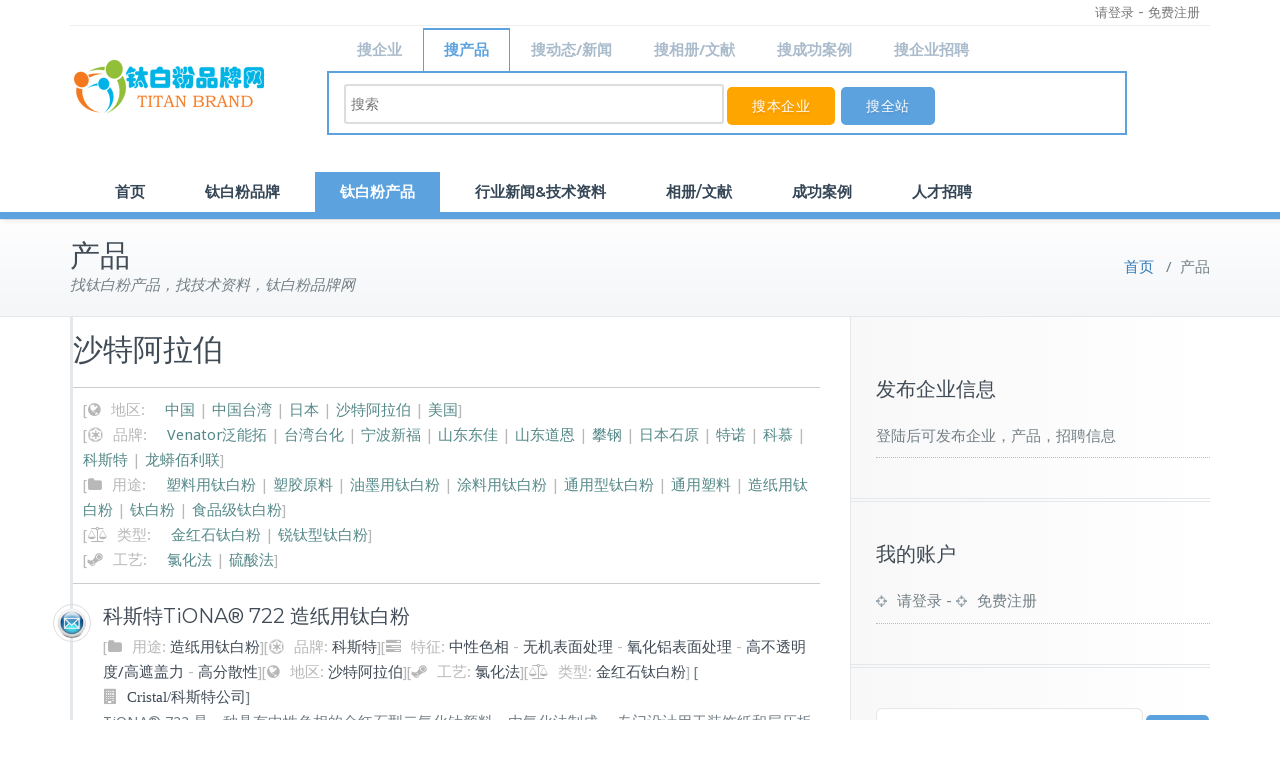

--- FILE ---
content_type: text/html; charset=UTF-8
request_url: http://www.youtio2.com/location-country/ksa/?post_type=cproduct
body_size: 12287
content:
<!DOCTYPE html>
<html lang="zh-CN">
<head>	
	<meta charset="UTF-8">
    <meta name="viewport" content="width=device-width, initial-scale=1">
    <meta http-equiv="x-ua-compatible" content="ie=edge">
	
	
<title>产品 &#8211; 钛白粉品牌网</title>
    <script>
        var ajaxurl = 'http://www.youtio2.com/wp-admin/admin-ajax.php';
    </script>
<link rel='dns-prefetch' href='//www.google.com' />
<link rel='dns-prefetch' href='//fonts.googleapis.com' />
<link rel='dns-prefetch' href='//s.w.org' />
<link rel="alternate" type="application/rss+xml" title="钛白粉品牌网 &raquo; Feed" href="http://www.youtio2.com/feed/" />
<link rel="alternate" type="application/rss+xml" title="钛白粉品牌网 &raquo; 评论Feed" href="http://www.youtio2.com/comments/feed/" />
<link rel="alternate" type="application/rss+xml" title="钛白粉品牌网 &raquo; 产品Feed" href="http://www.youtio2.com/cproduct/?feed=rss2" />
		<script type="text/javascript">
			window._wpemojiSettings = {"baseUrl":"https:\/\/s.w.org\/images\/core\/emoji\/11\/72x72\/","ext":".png","svgUrl":"https:\/\/s.w.org\/images\/core\/emoji\/11\/svg\/","svgExt":".svg","source":{"concatemoji":"http:\/\/www.youtio2.com\/wp-includes\/js\/wp-emoji-release.min.js?ver=4.9.26"}};
			!function(e,a,t){var n,r,o,i=a.createElement("canvas"),p=i.getContext&&i.getContext("2d");function s(e,t){var a=String.fromCharCode;p.clearRect(0,0,i.width,i.height),p.fillText(a.apply(this,e),0,0);e=i.toDataURL();return p.clearRect(0,0,i.width,i.height),p.fillText(a.apply(this,t),0,0),e===i.toDataURL()}function c(e){var t=a.createElement("script");t.src=e,t.defer=t.type="text/javascript",a.getElementsByTagName("head")[0].appendChild(t)}for(o=Array("flag","emoji"),t.supports={everything:!0,everythingExceptFlag:!0},r=0;r<o.length;r++)t.supports[o[r]]=function(e){if(!p||!p.fillText)return!1;switch(p.textBaseline="top",p.font="600 32px Arial",e){case"flag":return s([55356,56826,55356,56819],[55356,56826,8203,55356,56819])?!1:!s([55356,57332,56128,56423,56128,56418,56128,56421,56128,56430,56128,56423,56128,56447],[55356,57332,8203,56128,56423,8203,56128,56418,8203,56128,56421,8203,56128,56430,8203,56128,56423,8203,56128,56447]);case"emoji":return!s([55358,56760,9792,65039],[55358,56760,8203,9792,65039])}return!1}(o[r]),t.supports.everything=t.supports.everything&&t.supports[o[r]],"flag"!==o[r]&&(t.supports.everythingExceptFlag=t.supports.everythingExceptFlag&&t.supports[o[r]]);t.supports.everythingExceptFlag=t.supports.everythingExceptFlag&&!t.supports.flag,t.DOMReady=!1,t.readyCallback=function(){t.DOMReady=!0},t.supports.everything||(n=function(){t.readyCallback()},a.addEventListener?(a.addEventListener("DOMContentLoaded",n,!1),e.addEventListener("load",n,!1)):(e.attachEvent("onload",n),a.attachEvent("onreadystatechange",function(){"complete"===a.readyState&&t.readyCallback()})),(n=t.source||{}).concatemoji?c(n.concatemoji):n.wpemoji&&n.twemoji&&(c(n.twemoji),c(n.wpemoji)))}(window,document,window._wpemojiSettings);
		</script>
		<style type="text/css">
img.wp-smiley,
img.emoji {
	display: inline !important;
	border: none !important;
	box-shadow: none !important;
	height: 1em !important;
	width: 1em !important;
	margin: 0 .07em !important;
	vertical-align: -0.1em !important;
	background: none !important;
	padding: 0 !important;
}
</style>
<link rel='stylesheet' id='contact-form-7-css'  href='http://www.youtio2.com/wp-content/plugins/contact-form-7/includes/css/styles.css?ver=5.1.1' type='text/css' media='all' />
<link rel='stylesheet' id='parent-style-css'  href='http://www.youtio2.com/wp-content/themes/busiprof/style.css?ver=4.9.26' type='text/css' media='all' />
<link rel='stylesheet' id='child-style-css'  href='http://www.youtio2.com/wp-content/themes/mybusiprof/style.css?ver=4.9.26' type='text/css' media='all' />
<link rel='stylesheet' id='my-style-css'  href='http://www.youtio2.com/wp-content/themes/mybusiprof/my-style.css?ver=1.0.11' type='text/css' media='all' />
<link rel='stylesheet' id='busiprof-fonts-css'  href='//fonts.googleapis.com/css?family=Droid+Sans%3A400%2C700%2C800%7CMontserrat%3A300%2C300i%2C400%2C400i%2C500%2C500i%2C600%2C600i%2C700%2C700i%2C800%2C800i%2C900%7CRoboto%3A+100%2C300%2C400%2C500%2C700%2C900%7CRaleway+%3A100%2C200%2C300%2C400%2C500%2C600%2C700%2C800%2C900%7CDroid+Serif%3A400%2C700&#038;subset=latin%2Clatin-ext' type='text/css' media='all' />
<link rel='stylesheet' id='style-css'  href='http://www.youtio2.com/wp-content/themes/busiprof/style.css?ver=4.9.26' type='text/css' media='all' />
<style id='style-inline-css' type='text/css'>
.service-box:nth-child(1) .service-icon {
                            color: #e91e63;
				}.service-box:nth-child(2) .service-icon {
                            color: #00bcd4;
				}.service-box:nth-child(3) .service-icon {
                            color: #4caf50;
				}.service-box:nth-child(4) .service-icon {
                            color: #4caf50;
				}
</style>
<link rel='stylesheet' id='bootstrap-css-css'  href='http://www.youtio2.com/wp-content/themes/busiprof/css/bootstrap.css?ver=4.9.26' type='text/css' media='all' />
<link rel='stylesheet' id='custom-css-css'  href='http://www.youtio2.com/wp-content/themes/busiprof/css/custom.css?ver=4.9.26' type='text/css' media='all' />
<link rel='stylesheet' id='flexslider-css-css'  href='http://www.youtio2.com/wp-content/themes/busiprof/css/flexslider.css?ver=4.9.26' type='text/css' media='all' />
<link rel='stylesheet' id='busiporf-Droid-css'  href='//fonts.googleapis.com/css?family=Droid+Sans%3A400%2C700&#038;ver=4.9.26' type='text/css' media='all' />
<link rel='stylesheet' id='busiporf-Montserrat-css'  href='//fonts.googleapis.com/css?family=Montserrat%3A400%2C700&#038;ver=4.9.26' type='text/css' media='all' />
<link rel='stylesheet' id='busiporf-Droid-serif-css'  href='//fonts.googleapis.com/css?family=Droid+Serif%3A400%2C400italic%2C700%2C700italic&#038;ver=4.9.26' type='text/css' media='all' />
<link rel='stylesheet' id='font-awesome-css-css'  href='http://www.youtio2.com/wp-content/themes/busiprof/css/font-awesome/css/font-awesome.min.css?ver=4.9.26' type='text/css' media='all' />
<link rel='stylesheet' id='um_fonticons_ii-css'  href='http://www.youtio2.com/wp-content/plugins/ultimate-member/assets/css/um-fonticons-ii.css?ver=2.0.35' type='text/css' media='all' />
<link rel='stylesheet' id='um_fonticons_fa-css'  href='http://www.youtio2.com/wp-content/plugins/ultimate-member/assets/css/um-fonticons-fa.css?ver=2.0.35' type='text/css' media='all' />
<link rel='stylesheet' id='select2-css'  href='http://www.youtio2.com/wp-content/plugins/ultimate-member/assets/css/select2/select2.min.css?ver=2.0.35' type='text/css' media='all' />
<link rel='stylesheet' id='um_crop-css'  href='http://www.youtio2.com/wp-content/plugins/ultimate-member/assets/css/um-crop.css?ver=2.0.35' type='text/css' media='all' />
<link rel='stylesheet' id='um_modal-css'  href='http://www.youtio2.com/wp-content/plugins/ultimate-member/assets/css/um-modal.css?ver=2.0.35' type='text/css' media='all' />
<link rel='stylesheet' id='um_styles-css'  href='http://www.youtio2.com/wp-content/plugins/ultimate-member/assets/css/um-styles.css?ver=2.0.35' type='text/css' media='all' />
<link rel='stylesheet' id='um_members-css'  href='http://www.youtio2.com/wp-content/plugins/ultimate-member/assets/css/um-members.css?ver=2.0.35' type='text/css' media='all' />
<link rel='stylesheet' id='um_profile-css'  href='http://www.youtio2.com/wp-content/plugins/ultimate-member/assets/css/um-profile.css?ver=2.0.35' type='text/css' media='all' />
<link rel='stylesheet' id='um_account-css'  href='http://www.youtio2.com/wp-content/plugins/ultimate-member/assets/css/um-account.css?ver=2.0.35' type='text/css' media='all' />
<link rel='stylesheet' id='um_misc-css'  href='http://www.youtio2.com/wp-content/plugins/ultimate-member/assets/css/um-misc.css?ver=2.0.35' type='text/css' media='all' />
<link rel='stylesheet' id='um_fileupload-css'  href='http://www.youtio2.com/wp-content/plugins/ultimate-member/assets/css/um-fileupload.css?ver=2.0.35' type='text/css' media='all' />
<link rel='stylesheet' id='um_datetime-css'  href='http://www.youtio2.com/wp-content/plugins/ultimate-member/assets/css/pickadate/default.css?ver=2.0.35' type='text/css' media='all' />
<link rel='stylesheet' id='um_datetime_date-css'  href='http://www.youtio2.com/wp-content/plugins/ultimate-member/assets/css/pickadate/default.date.css?ver=2.0.35' type='text/css' media='all' />
<link rel='stylesheet' id='um_datetime_time-css'  href='http://www.youtio2.com/wp-content/plugins/ultimate-member/assets/css/pickadate/default.time.css?ver=2.0.35' type='text/css' media='all' />
<link rel='stylesheet' id='um_raty-css'  href='http://www.youtio2.com/wp-content/plugins/ultimate-member/assets/css/um-raty.css?ver=2.0.35' type='text/css' media='all' />
<link rel='stylesheet' id='um_scrollbar-css'  href='http://www.youtio2.com/wp-content/plugins/ultimate-member/assets/css/um-scrollbar.css?ver=2.0.35' type='text/css' media='all' />
<link rel='stylesheet' id='um_tipsy-css'  href='http://www.youtio2.com/wp-content/plugins/ultimate-member/assets/css/um-tipsy.css?ver=2.0.35' type='text/css' media='all' />
<link rel='stylesheet' id='um_responsive-css'  href='http://www.youtio2.com/wp-content/plugins/ultimate-member/assets/css/um-responsive.css?ver=2.0.35' type='text/css' media='all' />
<link rel='stylesheet' id='um_default_css-css'  href='http://www.youtio2.com/wp-content/plugins/ultimate-member/assets/css/um-old-default.css?ver=2.0.35' type='text/css' media='all' />
<script type='text/javascript' src='http://www.youtio2.com/wp-includes/js/jquery/jquery.js?ver=1.12.4'></script>
<script type='text/javascript' src='http://www.youtio2.com/wp-includes/js/jquery/jquery-migrate.min.js?ver=1.4.1'></script>
<script type='text/javascript' src='http://www.youtio2.com/wp-content/themes/busiprof/js/bootstrap.min.js?ver=4.9.26'></script>
<script type='text/javascript' src='http://www.youtio2.com/wp-content/themes/busiprof/js/custom.js?ver=4.9.26'></script>
<script type='text/javascript' src='http://www.youtio2.com/wp-content/plugins/ultimate-member/assets/js/um-gdpr.min.js?ver=2.0.35'></script>
<link rel='https://api.w.org/' href='http://www.youtio2.com/wp-json/' />
<link rel="EditURI" type="application/rsd+xml" title="RSD" href="http://www.youtio2.com/xmlrpc.php?rsd" />
<link rel="wlwmanifest" type="application/wlwmanifest+xml" href="http://www.youtio2.com/wp-includes/wlwmanifest.xml" /> 
<meta name="generator" content="WordPress 4.9.26" />
		<style type="text/css">
			.request_name {
				display: none !important;
			}
		</style>
			<style type="text/css">.recentcomments a{display:inline !important;padding:0 !important;margin:0 !important;}</style>
		<link rel="icon" href="http://www.youtio2.com/wp-content/uploads/userdir/titanbrand/2019/01/cropped-logo-32x32.png" sizes="32x32" />
<link rel="icon" href="http://www.youtio2.com/wp-content/uploads/userdir/titanbrand/2019/01/cropped-logo-192x192.png" sizes="192x192" />
<link rel="apple-touch-icon-precomposed" href="http://www.youtio2.com/wp-content/uploads/userdir/titanbrand/2019/01/cropped-logo-180x180.png" />
<meta name="msapplication-TileImage" content="http://www.youtio2.com/wp-content/uploads/userdir/titanbrand/2019/01/cropped-logo-270x270.png" />
		<style type="text/css" id="wp-custom-css">
			.slide-caption {display:none;}		</style>
		
</head>
<body class="archive post-type-archive post-type-archive-cproduct">

<!-- Navbar -->	
<nav class="navbar navbar-default">
	<div class="container">
		<div>
			
<div class="user_header normal">
						<a href="http://www.youtio2.com/login/">请登录</a> - 
				<a href="http://www.youtio2.com/register/">免费注册</a>
		</div>		</div>

		<!-- Brand and toggle get grouped for better mobile display -->
		<div class="navbar-header">
			<a class="navbar-brand" href="http://www.youtio2.com/" class="brand">
								<img alt="钛白粉品牌网" src="http://www.youtio2.com/wp-content/uploads/userdir/titanbrand/2019/01/logo.png" 
				alt="钛白粉品牌网"
				class="logo_imgae" style="width:207px; height:71px;">
							</a>
			<button type="button" class="navbar-toggle collapsed" data-toggle="collapse" data-target="#bs-example-navbar-collapse-1">
				<span class="sr-only">Toggle navigation</span>
				<span class="icon-bar"></span>
				<span class="icon-bar"></span>
				<span class="icon-bar"></span>
			</button>
		</div>

		<!-- Collect the nav links, forms, and other content for toggling -->
		<div class="collapse navbar-collapse" id="bs-example-navbar-collapse-1">
			<style>
.searchform label {
  font-size: 15px;
  margin-right:1em;
  font-weight: normal;
  cursor: pointer;
}
 
.searchfield {
  font-size: 14px !important;
  width: 75% !important;
  max-width:380px;
  margin-top: 10px;
  margin-right: 3px;
  margin-left: 5px;
  padding: 7px 5px !important;
  border: 2px solid #ddd !important;
  border-radius: 3px !important;
}
 
.searchsubmit {
  font-family: FontAwesome;
  font-size: 1.4em;
  padding: 4px 25px;
  cursor: pointer;
  color: #255fac;
  border: none;
  background: transparent;
}

.searchTheCompany {
  background: orange !important;
}
 
.searchsubmit:hover {
  opacity: .6;
}


/** Tab Type  */
#searchFormHeader section {
  display: none;
  padding: 20px 0 0;
  border-top: 1px solid #abc;
}

#searchFormHeader input[type="radio"] {
  display: none;
}

#searchFormHeader label {
  display: inline-block;
  margin: 0 0 -1px;
  padding: 8px 20px;
  font-weight: 600;
  text-align: center;
  color: #abc;
  border: 1px solid transparent;
}

#searchFormHeader label:before {
  font-family: fontawesome;
  font-weight: normal;
  margin-right: 10px;
}

#searchFormHeader label[for*='1']:before { content: '\f1cb'; }
#searchFormHeader label[for*='2']:before { content: '\f17d'; }
#searchFormHeader label[for*='3']:before { content: '\f16c'; }
#searchFormHeader label[for*='4']:before { content: '\f171'; }

#searchFormHeader label:hover {
  color: #789;
  cursor: pointer;
}

#searchFormHeader input:checked + label {
  color: #5ca2df;
  border-top: 2px solid #5ca2df;
  border-left: 1px solid #5ca2df;
  border-right: 1px solid #5ca2df;
}

#searchFormHeader .table {
    display: table;
    width: 800px;
    margin-bottom: 0px !important;
}

.searchType {

}

.searchForm {
	border: 2px solid #5ca2df;
	padding: 1px 10px 8px;
}

</style>


<div id="searchFormHeader">
<form method="get" class="searchform" action="http://www.youtio2.com/">
  <div class="table searchType">
  <input type="hidden" name="search_type" id="search_type" value="">
  <input type="hidden" name="post_type" value="cproduct">
  <!-- input type="radio" id="post_type_all" name="post_type[]" value=""> <label for="post_type_all">All</label -->
  &nbsp;&nbsp;
  <input type="radio" id="post_type_company" name="post_type[]" value="company" checked > <label for="post_type_company">搜企业</label>
  <input type="radio" id="post_type_cproduct" name="post_type[]" value="cproduct" checked > <label for="post_type_cproduct">搜产品</label>
  <input type="radio" id="post_type_cnews" name="post_type[]" value="cnews"  > <label for="post_type_cnews">搜动态/新闻</label>
  <input type="radio" id="post_type_cphoto" name="post_type[]" value="cphoto"  > <label for="post_type_cphoto">搜相册/文献</label>
  <input type="radio" id="post_type_cshowcase" name="post_type[]" value="cshowcase"  > <label for="post_type_cshowcase">搜成功案例</label>
  <input type="radio" id="post_type_cjob" name="post_type[]" value="cjob"  > <label for="post_type_cjob">搜企业招聘</label>
  <!-- input type="radio" id="post_type_post" name="post_type[]" value="post"  > <label for="post_type_post">搜技术资料</label -->
  </div>
  <div class="table searchForm">
  <input type="text" placeholder="搜索" name="s" class="searchfield" value="" />
  	<input type="submit" value="搜本企业" alt="" title="" class="searchsubmit searchTheCompany" id="btnSearchTheCompany">&nbsp;
  	<input type="hidden" name="cid" value="129">
  <input type="submit" value="搜全站" alt="" title="" class="searchsubmit">
  </div>

 
 
<script type="text/javascript" >
 jQuery(function($){
    $('#btnSearchTheCompany').click(function() {
        $("#search_type").val('thecompany');
    });
    
 });
</script>
</form>
</div>		</div>
	</div>
	
	<div class="container">
		<!-- Collect the nav links, forms, and other content for toggling -->
		<div class="collapse navbar-collapse">
			<ul id="menu-headermenu" class="nav navbar-nav navbar-left"><li id="menu-item-40" class="menu-item menu-item-type-custom menu-item-object-custom menu-item-40"><a href="/">首页</a></li>
<li id="menu-item-85" class="menu-item menu-item-type-post_type_archive menu-item-object-company menu-item-85"><a title="找塑料工厂" href="http://www.youtio2.com/company/">钛白粉品牌</a></li>
<li id="menu-item-89" class="menu-item menu-item-type-post_type_archive menu-item-object-cproduct current-menu-item menu-item-89 active active"><a title="找塑料产品" href="http://www.youtio2.com/cproduct/">钛白粉产品</a></li>
<li id="menu-item-87" class="menu-item menu-item-type-post_type_archive menu-item-object-cnews menu-item-87"><a href="http://www.youtio2.com/cnews/">行业新闻&#038;技术资料</a></li>
<li id="menu-item-88" class="menu-item menu-item-type-post_type_archive menu-item-object-cphoto menu-item-88"><a href="http://www.youtio2.com/cphoto/">相册/文献</a></li>
<li id="menu-item-158" class="menu-item menu-item-type-post_type_archive menu-item-object-cshowcase menu-item-158"><a href="http://www.youtio2.com/cshowcase/">成功案例</a></li>
<li id="menu-item-157" class="menu-item menu-item-type-post_type_archive menu-item-object-cjob menu-item-157"><a href="http://www.youtio2.com/cjob/">人才招聘</a></li>
</ul>			
		</div>
	</div>
</nav>	
<!-- End of Navbar --><!-- Page Title -->
<section class="page-header">
	<div class="container">
		<div class="row">
			<div class="col-md-6">
				<div class="page-title">
					<h2>产品</h2>
					<p>找钛白粉产品，找技术资料，钛白粉品牌网</p>
				</div>
			</div>
			<div class="col-md-6">
				<ul class="page-breadcrumb">
					<li><a href="http://www.youtio2.com">首页</a> &nbsp &#47; &nbsp<li class="active">产品</li></li>				</ul>
			</div>
		</div>
	</div>	
</section>
<!-- End of Page Title -->
<div class="clearfix"></div>

<!-- Blog & Sidebar Section -->
<section>
	<div class="container">
		<div class="row">

		</div>
		<div class="row">
			<!--Blog Posts-->
			<div class="col-md-8 col-xs-12">
				<div class="site-content">
					<h2>沙特阿拉伯</h2>					
					<div class="categoryBox">
						<div class="category">
							<i class="fa location_country-tax"></i>[<i class="fa location_country-tax1"></i><span class="taxName">地区:</span>  <a class="category_link" href="http://www.youtio2.com/location-country/china/?post_type=cproduct">中国</a> |   <a class="category_link" href="http://www.youtio2.com/location-country/taiwan/?post_type=cproduct">中国台湾</a> |   <a class="category_link" href="http://www.youtio2.com/location-country/japan/?post_type=cproduct">日本</a> |   <a class="category_link" href="http://www.youtio2.com/location-country/ksa/?post_type=cproduct">沙特阿拉伯</a> |   <a class="category_link" href="http://www.youtio2.com/location-country/usa/?post_type=cproduct">美国</a><i class="fa location_country-tax2"></i>]						</div>
						<div class="category">
							<i class="fa product_brand-tax"></i>[<i class="fa product_brand-tax1"></i><span class="taxName">品牌:</span>  <a class="category_link" href="http://www.youtio2.com/product-brand/venator/?post_type=cproduct">Venator泛能拓</a> |   <a class="category_link" href="http://www.youtio2.com/product-brand/%e5%8f%b0%e6%b9%be%e5%8f%b0%e5%8c%96/?post_type=cproduct">台湾台化</a> |   <a class="category_link" href="http://www.youtio2.com/product-brand/xinfu/?post_type=cproduct">宁波新福</a> |   <a class="category_link" href="http://www.youtio2.com/product-brand/doguide/?post_type=cproduct">山东东佳</a> |   <a class="category_link" href="http://www.youtio2.com/product-brand/dawn/?post_type=cproduct">山东道恩</a> |   <a class="category_link" href="http://www.youtio2.com/product-brand/pangang/?post_type=cproduct">攀钢</a> |   <a class="category_link" href="http://www.youtio2.com/product-brand/shiyuan/?post_type=cproduct">日本石原</a> |   <a class="category_link" href="http://www.youtio2.com/product-brand/tronox/?post_type=cproduct">特诺</a> |   <a class="category_link" href="http://www.youtio2.com/product-brand/chemours/?post_type=cproduct">科慕</a> |   <a class="category_link" href="http://www.youtio2.com/product-brand/cristal/?post_type=cproduct">科斯特</a> |   <a class="category_link" href="http://www.youtio2.com/product-brand/lomon-billions/?post_type=cproduct">龙蟒佰利联</a><i class="fa product_brand-tax2"></i>]						</div>
						<div class="category">
							<i class="fa product_category-tax"></i>[<i class="fa product_category-tax1"></i><span class="taxName">用途:</span>  <a class="category_link" href="http://www.youtio2.com/product-category/tio2/suliao-tio2/?post_type=cproduct">塑料用钛白粉</a> |   <a class="category_link" href="http://www.youtio2.com/product-category/plastics/?post_type=cproduct">塑胶原料</a> |   <a class="category_link" href="http://www.youtio2.com/product-category/tio2/youmo-tio2/?post_type=cproduct">油墨用钛白粉</a> |   <a class="category_link" href="http://www.youtio2.com/product-category/tio2/tuliao-tio2/?post_type=cproduct">涂料用钛白粉</a> |   <a class="category_link" href="http://www.youtio2.com/product-category/tio2/tongyong-tio2/?post_type=cproduct">通用型钛白粉</a> |   <a class="category_link" href="http://www.youtio2.com/product-category/plastics/general-plastics/?post_type=cproduct">通用塑料</a> |   <a class="category_link" href="http://www.youtio2.com/product-category/tio2/zhaozhi-tio2/?post_type=cproduct">造纸用钛白粉</a> |   <a class="category_link" href="http://www.youtio2.com/product-category/tio2/?post_type=cproduct">钛白粉</a> |   <a class="category_link" href="http://www.youtio2.com/product-category/tio2/shipin-tio2/?post_type=cproduct">食品级钛白粉</a><i class="fa product_category-tax2"></i>]						</div>
						<div class="category">
							<i class="fa product_category2-tax"></i>[<i class="fa product_category2-tax1"></i><span class="taxName">类型:</span>  <a class="category_link" href="http://www.youtio2.com/product-category2/rutile-tio2/?post_type=cproduct">金红石钛白粉</a> |   <a class="category_link" href="http://www.youtio2.com/product-category2/anatase-tio2/?post_type=cproduct">锐钛型钛白粉</a><i class="fa product_category2-tax2"></i>]						</div>
						<div class="category">
							<i class="fa product_category3-tax"></i>[<i class="fa product_category3-tax1"></i><span class="taxName">工艺:</span>  <a class="category_link" href="http://www.youtio2.com/product-category3/luhua/?post_type=cproduct">氯化法</a> |   <a class="category_link" href="http://www.youtio2.com/product-category3/liusuan/?post_type=cproduct">硫酸法</a><i class="fa product_category3-tax2"></i>]						</div>
						<!--div class="category">
							<i class="fa product_keyword-tax"></i>[<i class="fa product_keyword-tax1"></i><span class="taxName">特征:</span>  <a class="category_link" href="http://www.youtio2.com/product-keyword/neutral-undertone/?post_type=cproduct">中性色相</a> |   <a class="category_link" href="http://www.youtio2.com/product-keyword/%e4%b8%ad%e7%ad%89%e8%80%90%e5%86%b2%e5%87%bb%e6%80%a7/?post_type=cproduct">中等耐冲击性</a> |   <a class="category_link" href="http://www.youtio2.com/product-keyword/low-volatility/?post_type=cproduct">低挥发性</a> |   <a class="category_link" href="http://www.youtio2.com/product-keyword/lacing-resistance/?post_type=cproduct">抗裂孔性</a> |   <a class="category_link" href="http://www.youtio2.com/product-keyword/inorganic-surface-treatment/?post_type=cproduct">无机表面处理</a> |   <a class="category_link" href="http://www.youtio2.com/product-keyword/organic-surface-treatment/?post_type=cproduct">有机表面处理</a> |   <a class="category_link" href="http://www.youtio2.com/product-keyword/sio2-surface-treatment/?post_type=cproduct">氧化硅表面处理</a> |   <a class="category_link" href="http://www.youtio2.com/product-keyword/al2o3-surface-treatment/?post_type=cproduct">氧化铝表面处理</a> |   <a class="category_link" href="http://www.youtio2.com/product-keyword/zro2-surface-treatment/?post_type=cproduct">氧化锆表面处理</a> |   <a class="category_link" href="http://www.youtio2.com/product-keyword/high-temperature-resistance/?post_type=cproduct">耐高温</a> |   <a class="category_link" href="http://www.youtio2.com/product-keyword/blue-undertone/?post_type=cproduct">蓝相色相</a> |   <a class="category_link" href="http://www.youtio2.com/product-keyword/high-opacity/?post_type=cproduct">高不透明度/高遮盖力</a> |   <a class="category_link" href="http://www.youtio2.com/product-keyword/high-gloss-retention/?post_type=cproduct">高保光性</a> |   <a class="category_link" href="http://www.youtio2.com/product-keyword/high-optical-performance/?post_type=cproduct">高光学性能</a> |   <a class="category_link" href="http://www.youtio2.com/product-keyword/high-gloss/?post_type=cproduct">高光泽度</a> |   <a class="category_link" href="http://www.youtio2.com/product-keyword/high-dispersion/?post_type=cproduct">高分散性</a> |   <a class="category_link" href="http://www.youtio2.com/product-keyword/high-whiteness/?post_type=cproduct">高白度</a> |   <a class="category_link" href="http://www.youtio2.com/product-keyword/high-tinting-strength/?post_type=cproduct">高着色力</a> |   <a class="category_link" href="http://www.youtio2.com/product-keyword/high-weather-resistance/?post_type=cproduct">高耐候性/耐久性</a><i class="fa product_keyword-tax2"></i>]						</div-->
						<!-- div class="category">
							<i class="fa product_category4-tax"></i>[<i class="fa product_category4-tax1"></i><span class="taxName">应用行业:</span>  <a class="category_link" href="http://www.youtio2.com/product-category4/suliao/abs/?post_type=cproduct">ABS</a> |   <a class="category_link" href="http://www.youtio2.com/product-category4/suliao/general-engineering-plastics/pa/?post_type=cproduct">PA（聚酰胺/尼龙）</a> |   <a class="category_link" href="http://www.youtio2.com/product-category4/suliao/general-engineering-plastics/pc/?post_type=cproduct">PC（聚碳酸酯）</a> |   <a class="category_link" href="http://www.youtio2.com/product-category4/suliao/general-engineering-plastics/pom/?post_type=cproduct">POM（聚甲醛）</a> |   <a class="category_link" href="http://www.youtio2.com/product-category4/suliao/pppe/?post_type=cproduct">PP/PE</a> |   <a class="category_link" href="http://www.youtio2.com/product-category4/suliao/ps/?post_type=cproduct">PS</a> |   <a class="category_link" href="http://www.youtio2.com/product-category4/suliao/pvc/?post_type=cproduct">PVC</a> |   <a class="category_link" href="http://www.youtio2.com/product-category4/suliao/pvc/pvc-rigid/?post_type=cproduct">PVC刚性</a> |   <a class="category_link" href="http://www.youtio2.com/product-category4/suliao/pvc/pvc-plastisol/?post_type=cproduct">PVC塑料溶胶</a> |   <a class="category_link" href="http://www.youtio2.com/product-category4/suliao/pvc/pvc-interior/?post_type=cproduct">PVC室内</a> |   <a class="category_link" href="http://www.youtio2.com/product-category4/suliao/pvc/pvc-exterior-chalking/?post_type=cproduct">PVC室外/粉化</a> |   <a class="category_link" href="http://www.youtio2.com/product-category4/suliao/pvc/pvc-exterior-anti-chalking/?post_type=cproduct">PVC室外/非粉化</a> |   <a class="category_link" href="http://www.youtio2.com/product-category4/suliao/pvc/pvc-flexible/?post_type=cproduct">PVC柔性</a> |   <a class="category_link" href="http://www.youtio2.com/product-category4/suliao/pvc/pvc-pipe/?post_type=cproduct">PVC管材</a> |   <a class="category_link" href="http://www.youtio2.com/product-category4/paper/generic-paper/?post_type=cproduct">一般造纸</a> |   <a class="category_link" href="http://www.youtio2.com/product-category4/tuliao/gongye/jiaotong/?post_type=cproduct">交通标识/桥梁涂料</a> |   <a class="category_link" href="http://www.youtio2.com/product-category4/suliao/other-po/?post_type=cproduct">其他聚烯烃</a> |   <a class="category_link" href="http://www.youtio2.com/product-category4/ink/letterpress-printing-ink/?post_type=cproduct">凸印油墨</a> |   <a class="category_link" href="http://www.youtio2.com/product-category4/ink/gravure-ink/?post_type=cproduct">凹印油墨</a> |   <a class="category_link" href="http://www.youtio2.com/product-category4/tuliao/gongye/juancai/?post_type=cproduct">卷材涂料</a> |   <a class="category_link" href="http://www.youtio2.com/product-category4/suliao/pppe/blow-molding/?post_type=cproduct">吹塑成型</a> |   <a class="category_link" href="http://www.youtio2.com/product-category4/suliao/pppe/chuisu/?post_type=cproduct">吹塑薄膜</a> |   <a class="category_link" href="http://www.youtio2.com/product-category4/suliao/?post_type=cproduct">塑料</a> |   <a class="category_link" href="http://www.youtio2.com/product-category4/ink/porous-printing/?post_type=cproduct">孔版印刷油墨</a> |   <a class="category_link" href="http://www.youtio2.com/product-category4/tuliao/shinei/?post_type=cproduct">室内涂料</a> |   <a class="category_link" href="http://www.youtio2.com/product-category4/suliao/pppe/outdoor/?post_type=cproduct">室外/耐用</a> |   <a class="category_link" href="http://www.youtio2.com/product-category4/tuliao/shiwai/?post_type=cproduct">室外涂料</a> |   <a class="category_link" href="http://www.youtio2.com/product-category4/tuliao/gongye/?post_type=cproduct">工业涂料</a> |   <a class="category_link" href="http://www.youtio2.com/product-category4/ink/litho-printing-ink/?post_type=cproduct">平印油墨</a> |   <a class="category_link" href="http://www.youtio2.com/product-category4/tuliao/jianzhu/?post_type=cproduct">建筑涂料</a> |   <a class="category_link" href="http://www.youtio2.com/product-category4/tuliao/high-gloss-paint/?post_type=cproduct">强光泽涂料</a> |   <a class="category_link" href="http://www.youtio2.com/product-category4/suliao/pppe/push-film/?post_type=cproduct">挤出涂布</a> |   <a class="category_link" href="http://www.youtio2.com/product-category4/suliao/pppe/blown-film/?post_type=cproduct">挤塑薄膜</a> |   <a class="category_link" href="http://www.youtio2.com/product-category4/tuliao/gongye/muqi/?post_type=cproduct">木器涂料/木器漆</a> |   <a class="category_link" href="http://www.youtio2.com/product-category4/ink/curing-flexo-ink/?post_type=cproduct">柔印油墨</a> |   <a class="category_link" href="http://www.youtio2.com/product-category4/suliao/rubber/?post_type=cproduct">橡胶</a> |   <a class="category_link" href="http://www.youtio2.com/product-category4/tuliao/shuixing/?post_type=cproduct">水性涂料</a> |   <a class="category_link" href="http://www.youtio2.com/product-category4/tuliao/gongye/qiche/?post_type=cproduct">汽车涂料</a> |   <a class="category_link" href="http://www.youtio2.com/product-category4/ink/?post_type=cproduct">油墨</a> |   <a class="category_link" href="http://www.youtio2.com/product-category4/suliao/pppe/injection-molding-pppe/?post_type=cproduct">注射成型</a> |   <a class="category_link" href="http://www.youtio2.com/product-category4/tuliao/?post_type=cproduct">涂料</a> |   <a class="category_link" href="http://www.youtio2.com/product-category4/suliao/pppe/liquid/?post_type=cproduct">液体着色剂</a> |   <a class="category_link" href="http://www.youtio2.com/product-category4/tuliao/rongji/?post_type=cproduct">溶剂型涂料</a> |   <a class="category_link" href="http://www.youtio2.com/product-category4/suliao/thermosetting-polymer/?post_type=cproduct">热固性塑料</a> |   <a class="category_link" href="http://www.youtio2.com/product-category4/suliao/thermoplastic/?post_type=cproduct">热塑性塑料</a> |   <a class="category_link" href="http://www.youtio2.com/product-category4/tuliao/fenmo/?post_type=cproduct">粉末型涂料</a> |   <a class="category_link" href="http://www.youtio2.com/product-category4/paper/bank-paper/?post_type=cproduct">纸币</a> |   <a class="category_link" href="http://www.youtio2.com/product-category4/paper/?post_type=cproduct">纸张</a> |   <a class="category_link" href="http://www.youtio2.com/product-category4/paper/paper-filler-material/?post_type=cproduct">纸张填充材料</a> |   <a class="category_link" href="http://www.youtio2.com/product-category4/tuliao/gongye/rongqi/?post_type=cproduct">罐用涂料/容器涂料</a> |   <a class="category_link" href="http://www.youtio2.com/product-category4/tuliao/nailaohua/?post_type=cproduct">耐老化涂料</a> |   <a class="category_link" href="http://www.youtio2.com/product-category4/tuliao/naisuanjian/?post_type=cproduct">耐酸碱涂料</a> |   <a class="category_link" href="http://www.youtio2.com/product-category4/tuliao/naigaowen/?post_type=cproduct">耐高温涂料</a> |   <a class="category_link" href="http://www.youtio2.com/product-category4/suliao/general-engineering-plastics/ppeppo/?post_type=cproduct">聚苯醚（PPE/PPO）</a> |   <a class="category_link" href="http://www.youtio2.com/product-category4/suliao/general-engineering-plastics/petpbt/?post_type=cproduct">聚酯（PET/PBT）</a> |   <a class="category_link" href="http://www.youtio2.com/product-category4/tuliao/gongye/hangkong/?post_type=cproduct">航空涂料</a> |   <a class="category_link" href="http://www.youtio2.com/product-category4/tuliao/gongye/chuanbo/?post_type=cproduct">船舶涂料</a> |   <a class="category_link" href="http://www.youtio2.com/product-category4/suliao/masterbatch/?post_type=cproduct">色母粒/母料</a> |   <a class="category_link" href="http://www.youtio2.com/product-category4/paper/decorative-paper/?post_type=cproduct">装饰纸</a> |   <a class="category_link" href="http://www.youtio2.com/product-category4/suliao/general-engineering-plastics/?post_type=cproduct">通用工程塑料</a> |   <a class="category_link" href="http://www.youtio2.com/product-category4/tuliao/gongye/tielu/?post_type=cproduct">铁路/轨道防护涂料</a> |   <a class="category_link" href="http://www.youtio2.com/product-category4/tuliao/fangshui/?post_type=cproduct">防水涂料</a> |   <a class="category_link" href="http://www.youtio2.com/product-category4/tuliao/fanghuo/?post_type=cproduct">防火涂料</a> |   <a class="category_link" href="http://www.youtio2.com/product-category4/tuliao/fangfushi/?post_type=cproduct">防腐蚀涂料</a> |   <a class="category_link" href="http://www.youtio2.com/product-category4/tuliao/fangxiu/?post_type=cproduct">防锈涂料</a> |   <a class="category_link" href="http://www.youtio2.com/product-category4/taoci/?post_type=cproduct">陶瓷</a> |   <a class="category_link" href="http://www.youtio2.com/product-category4/tuliao/gere/?post_type=cproduct">隔热涂料</a> |   <a class="category_link" href="http://www.youtio2.com/product-category4/suliao/advanced-engineering-plastics/?post_type=cproduct">高性能工程塑料</a> |   <a class="category_link" href="http://www.youtio2.com/product-category4/suliao/pppe/gaowen-film-casting/?post_type=cproduct">高温铸膜</a><i class="fa product_category4-tax2"></i>]						</div -->
					</div>
					
					<article style="margin:0 0 2em 0;">
											</article>

					<div class="subArticleList">
					<article class="post"> 
	<span class="site-author">
		<figure class="avatar">
			<a data-tip="Contact Us" data-toggle="tooltip" title="Contact Us" href="http://www.youtio2.com/contact-us/?title=科斯特TiONA® 722 造纸用钛白粉"><img src="/wp-content/res/img/contactus-email.png" /></a>
		</figure>
	</span>
		<header class="entry-header">
			<h3 class="entry-title"><a href="http://www.youtio2.com/cproduct/1031/" rel="bookmark">科斯特TiONA® 722 造纸用钛白粉</a></h3>		</header>
	
	
		<a  href="http://www.youtio2.com/cproduct/1031/" class="post-thumbnail" ></a>
	
	<div class="entry-content">

	<u><i class="fa product_category-tax"></i>[<i class="fa product_category-tax1"></i><span class="taxName">用途:</span>  <a class="category_link" href="http://www.youtio2.com/product-category/tio2/zhaozhi-tio2/?post_type=cproduct">造纸用钛白粉</a><i class="fa product_category-tax2"></i>]</u><u><i class="fa product_brand-tax"></i>[<i class="fa product_brand-tax1"></i><span class="taxName">品牌:</span>  <a class="category_link" href="http://www.youtio2.com/product-brand/cristal/?post_type=cproduct">科斯特</a><i class="fa product_brand-tax2"></i>]</u><u><i class="fa product_keyword-tax"></i>[<i class="fa product_keyword-tax1"></i><span class="taxName">特征:</span>  <a class="category_link" href="http://www.youtio2.com/product-keyword/neutral-undertone/?post_type=cproduct">中性色相</a> -   <a class="category_link" href="http://www.youtio2.com/product-keyword/inorganic-surface-treatment/?post_type=cproduct">无机表面处理</a> -   <a class="category_link" href="http://www.youtio2.com/product-keyword/al2o3-surface-treatment/?post_type=cproduct">氧化铝表面处理</a> -   <a class="category_link" href="http://www.youtio2.com/product-keyword/high-opacity/?post_type=cproduct">高不透明度/高遮盖力</a> -   <a class="category_link" href="http://www.youtio2.com/product-keyword/high-dispersion/?post_type=cproduct">高分散性</a><i class="fa product_keyword-tax2"></i>]</u><u><i class="fa location_country-tax"></i>[<i class="fa location_country-tax1"></i><span class="taxName">地区:</span>  <a class="category_link" href="http://www.youtio2.com/location-country/ksa/?post_type=cproduct">沙特阿拉伯</a><i class="fa location_country-tax2"></i>]</u><u><i class="fa product_category3-tax"></i>[<i class="fa product_category3-tax1"></i><span class="taxName">工艺:</span>  <a class="category_link" href="http://www.youtio2.com/product-category3/luhua/?post_type=cproduct">氯化法</a><i class="fa product_category3-tax2"></i>]</u><u><i class="fa product_category2-tax"></i>[<i class="fa product_category2-tax1"></i><span class="taxName">类型:</span>  <a class="category_link" href="http://www.youtio2.com/product-category2/rutile-tio2/?post_type=cproduct">金红石钛白粉</a><i class="fa product_category2-tax2"></i>]</u>

		[<a href="http://www.youtio2.com/company/870/" class="category_link company_name fa">Cristal/科斯特公司</a>]

		<a  href="http://www.youtio2.com/cproduct/1031/" class="post-thumbnail" ><p>TiONA® 722 是一种具有中性色相的金红石型二氧化钛颜料，由氯化法制成。 专门设计用于装饰纸和层压板应用 [&hellip;]</p>
</a>
		<!-- ?php var_dump($post->company); ? -->
	</div>
</article><article class="post"> 
	<span class="site-author">
		<figure class="avatar">
			<a data-tip="Contact Us" data-toggle="tooltip" title="Contact Us" href="http://www.youtio2.com/contact-us/?title=科斯特TiONA® 134 塑料用钛白粉"><img src="/wp-content/res/img/contactus-email.png" /></a>
		</figure>
	</span>
		<header class="entry-header">
			<h3 class="entry-title"><a href="http://www.youtio2.com/cproduct/1030/" rel="bookmark">科斯特TiONA® 134 塑料用钛白粉</a></h3>		</header>
	
	
		<a  href="http://www.youtio2.com/cproduct/1030/" class="post-thumbnail" ></a>
	
	<div class="entry-content">

	<u><i class="fa product_category-tax"></i>[<i class="fa product_category-tax1"></i><span class="taxName">用途:</span>  <a class="category_link" href="http://www.youtio2.com/product-category/tio2/suliao-tio2/?post_type=cproduct">塑料用钛白粉</a><i class="fa product_category-tax2"></i>]</u><u><i class="fa product_brand-tax"></i>[<i class="fa product_brand-tax1"></i><span class="taxName">品牌:</span>  <a class="category_link" href="http://www.youtio2.com/product-brand/cristal/?post_type=cproduct">科斯特</a><i class="fa product_brand-tax2"></i>]</u><u><i class="fa product_keyword-tax"></i>[<i class="fa product_keyword-tax1"></i><span class="taxName">特征:</span>  <a class="category_link" href="http://www.youtio2.com/product-keyword/blue-undertone/?post_type=cproduct">蓝相色相</a> -   <a class="category_link" href="http://www.youtio2.com/product-keyword/high-opacity/?post_type=cproduct">高不透明度/高遮盖力</a> -   <a class="category_link" href="http://www.youtio2.com/product-keyword/high-optical-performance/?post_type=cproduct">高光学性能</a> -   <a class="category_link" href="http://www.youtio2.com/product-keyword/high-dispersion/?post_type=cproduct">高分散性</a> -   <a class="category_link" href="http://www.youtio2.com/product-keyword/high-tinting-strength/?post_type=cproduct">高着色力</a> -   <a class="category_link" href="http://www.youtio2.com/product-keyword/high-weather-resistance/?post_type=cproduct">高耐候性/耐久性</a><i class="fa product_keyword-tax2"></i>]</u><u><i class="fa location_country-tax"></i>[<i class="fa location_country-tax1"></i><span class="taxName">地区:</span>  <a class="category_link" href="http://www.youtio2.com/location-country/ksa/?post_type=cproduct">沙特阿拉伯</a><i class="fa location_country-tax2"></i>]</u><u><i class="fa product_category3-tax"></i>[<i class="fa product_category3-tax1"></i><span class="taxName">工艺:</span>  <a class="category_link" href="http://www.youtio2.com/product-category3/luhua/?post_type=cproduct">氯化法</a><i class="fa product_category3-tax2"></i>]</u><u><i class="fa product_category2-tax"></i>[<i class="fa product_category2-tax1"></i><span class="taxName">类型:</span>  <a class="category_link" href="http://www.youtio2.com/product-category2/rutile-tio2/?post_type=cproduct">金红石钛白粉</a><i class="fa product_category2-tax2"></i>]</u>

		[<a href="http://www.youtio2.com/company/870/" class="category_link company_name fa">Cristal/科斯特公司</a>]

		<a  href="http://www.youtio2.com/cproduct/1030/" class="post-thumbnail" ><p>TiONA® 134 是一种蓝相底色、氯化法制造的金红石型二氧化钛颜料。 经过设计，可用于广泛的塑料应用，提供 [&hellip;]</p>
</a>
		<!-- ?php var_dump($post->company); ? -->
	</div>
</article><article class="post"> 
	<span class="site-author">
		<figure class="avatar">
			<a data-tip="Contact Us" data-toggle="tooltip" title="Contact Us" href="http://www.youtio2.com/contact-us/?title=科斯特TiONA® 288 塑料用钛白粉"><img src="/wp-content/res/img/contactus-email.png" /></a>
		</figure>
	</span>
		<header class="entry-header">
			<h3 class="entry-title"><a href="http://www.youtio2.com/cproduct/1029/" rel="bookmark">科斯特TiONA® 288 塑料用钛白粉</a></h3>		</header>
	
	
		<a  href="http://www.youtio2.com/cproduct/1029/" class="post-thumbnail" ></a>
	
	<div class="entry-content">

	<u><i class="fa product_category-tax"></i>[<i class="fa product_category-tax1"></i><span class="taxName">用途:</span>  <a class="category_link" href="http://www.youtio2.com/product-category/tio2/suliao-tio2/?post_type=cproduct">塑料用钛白粉</a><i class="fa product_category-tax2"></i>]</u><u><i class="fa product_brand-tax"></i>[<i class="fa product_brand-tax1"></i><span class="taxName">品牌:</span>  <a class="category_link" href="http://www.youtio2.com/product-brand/cristal/?post_type=cproduct">科斯特</a><i class="fa product_brand-tax2"></i>]</u><u><i class="fa product_keyword-tax"></i>[<i class="fa product_keyword-tax1"></i><span class="taxName">特征:</span>  <a class="category_link" href="http://www.youtio2.com/product-keyword/high-temperature-resistance/?post_type=cproduct">耐高温</a> -   <a class="category_link" href="http://www.youtio2.com/product-keyword/blue-undertone/?post_type=cproduct">蓝相色相</a> -   <a class="category_link" href="http://www.youtio2.com/product-keyword/high-opacity/?post_type=cproduct">高不透明度/高遮盖力</a> -   <a class="category_link" href="http://www.youtio2.com/product-keyword/high-optical-performance/?post_type=cproduct">高光学性能</a> -   <a class="category_link" href="http://www.youtio2.com/product-keyword/high-dispersion/?post_type=cproduct">高分散性</a> -   <a class="category_link" href="http://www.youtio2.com/product-keyword/high-tinting-strength/?post_type=cproduct">高着色力</a><i class="fa product_keyword-tax2"></i>]</u><u><i class="fa location_country-tax"></i>[<i class="fa location_country-tax1"></i><span class="taxName">地区:</span>  <a class="category_link" href="http://www.youtio2.com/location-country/ksa/?post_type=cproduct">沙特阿拉伯</a><i class="fa location_country-tax2"></i>]</u><u><i class="fa product_category3-tax"></i>[<i class="fa product_category3-tax1"></i><span class="taxName">工艺:</span>  <a class="category_link" href="http://www.youtio2.com/product-category3/luhua/?post_type=cproduct">氯化法</a><i class="fa product_category3-tax2"></i>]</u><u><i class="fa product_category2-tax"></i>[<i class="fa product_category2-tax1"></i><span class="taxName">类型:</span>  <a class="category_link" href="http://www.youtio2.com/product-category2/rutile-tio2/?post_type=cproduct">金红石钛白粉</a><i class="fa product_category2-tax2"></i>]</u>

		[<a href="http://www.youtio2.com/company/870/" class="category_link company_name fa">Cristal/科斯特公司</a>]

		<a  href="http://www.youtio2.com/cproduct/1029/" class="post-thumbnail" ><p>TiONA® 288 是运用高级氯化法工艺制成的金红石二氧化钛颜料。 提供干净蓝色底光。 它被设计可用于高性能 [&hellip;]</p>
</a>
		<!-- ?php var_dump($post->company); ? -->
	</div>
</article><article class="post"> 
	<span class="site-author">
		<figure class="avatar">
			<a data-tip="Contact Us" data-toggle="tooltip" title="Contact Us" href="http://www.youtio2.com/contact-us/?title=科斯特TiONA® 596 涂料级钛白粉"><img src="/wp-content/res/img/contactus-email.png" /></a>
		</figure>
	</span>
		<header class="entry-header">
			<h3 class="entry-title"><a href="http://www.youtio2.com/cproduct/1027/" rel="bookmark">科斯特TiONA® 596 涂料级钛白粉</a></h3>		</header>
	
	
		<a  href="http://www.youtio2.com/cproduct/1027/" class="post-thumbnail" ></a>
	
	<div class="entry-content">

	<u><i class="fa product_category-tax"></i>[<i class="fa product_category-tax1"></i><span class="taxName">用途:</span>  <a class="category_link" href="http://www.youtio2.com/product-category/tio2/tuliao-tio2/?post_type=cproduct">涂料用钛白粉</a><i class="fa product_category-tax2"></i>]</u><u><i class="fa product_brand-tax"></i>[<i class="fa product_brand-tax1"></i><span class="taxName">品牌:</span>  <a class="category_link" href="http://www.youtio2.com/product-brand/cristal/?post_type=cproduct">科斯特</a><i class="fa product_brand-tax2"></i>]</u><u><i class="fa product_keyword-tax"></i>[<i class="fa product_keyword-tax1"></i><span class="taxName">特征:</span>  <a class="category_link" href="http://www.youtio2.com/product-keyword/inorganic-surface-treatment/?post_type=cproduct">无机表面处理</a> -   <a class="category_link" href="http://www.youtio2.com/product-keyword/sio2-surface-treatment/?post_type=cproduct">氧化硅表面处理</a> -   <a class="category_link" href="http://www.youtio2.com/product-keyword/al2o3-surface-treatment/?post_type=cproduct">氧化铝表面处理</a> -   <a class="category_link" href="http://www.youtio2.com/product-keyword/high-opacity/?post_type=cproduct">高不透明度/高遮盖力</a> -   <a class="category_link" href="http://www.youtio2.com/product-keyword/high-gloss/?post_type=cproduct">高光泽度</a> -   <a class="category_link" href="http://www.youtio2.com/product-keyword/high-dispersion/?post_type=cproduct">高分散性</a> -   <a class="category_link" href="http://www.youtio2.com/product-keyword/high-whiteness/?post_type=cproduct">高白度</a> -   <a class="category_link" href="http://www.youtio2.com/product-keyword/high-tinting-strength/?post_type=cproduct">高着色力</a> -   <a class="category_link" href="http://www.youtio2.com/product-keyword/high-weather-resistance/?post_type=cproduct">高耐候性/耐久性</a><i class="fa product_keyword-tax2"></i>]</u><u><i class="fa location_country-tax"></i>[<i class="fa location_country-tax1"></i><span class="taxName">地区:</span>  <a class="category_link" href="http://www.youtio2.com/location-country/ksa/?post_type=cproduct">沙特阿拉伯</a><i class="fa location_country-tax2"></i>]</u><u><i class="fa product_category3-tax"></i>[<i class="fa product_category3-tax1"></i><span class="taxName">工艺:</span>  <a class="category_link" href="http://www.youtio2.com/product-category3/luhua/?post_type=cproduct">氯化法</a><i class="fa product_category3-tax2"></i>]</u><u><i class="fa product_category2-tax"></i>[<i class="fa product_category2-tax1"></i><span class="taxName">类型:</span>  <a class="category_link" href="http://www.youtio2.com/product-category2/rutile-tio2/?post_type=cproduct">金红石钛白粉</a><i class="fa product_category2-tax2"></i>]</u>

		[<a href="http://www.youtio2.com/company/870/" class="category_link company_name fa">Cristal/科斯特公司</a>]

		<a  href="http://www.youtio2.com/cproduct/1027/" class="post-thumbnail" ><p>TiONA® 596 是一种氯化法工艺制成的多用途金红石二氧化钛颜料。 专为在水性和溶剂型涂料系统内使用而设计 [&hellip;]</p>
</a>
		<!-- ?php var_dump($post->company); ? -->
	</div>
</article><article class="post"> 
	<span class="site-author">
		<figure class="avatar">
			<a data-tip="Contact Us" data-toggle="tooltip" title="Contact Us" href="http://www.youtio2.com/contact-us/?title=科斯特TiONA® RCL-3 涂料级钛白粉"><img src="/wp-content/res/img/contactus-email.png" /></a>
		</figure>
	</span>
		<header class="entry-header">
			<h3 class="entry-title"><a href="http://www.youtio2.com/cproduct/1026/" rel="bookmark">科斯特TiONA® RCL-3 涂料级钛白粉</a></h3>		</header>
	
	
		<a  href="http://www.youtio2.com/cproduct/1026/" class="post-thumbnail" ></a>
	
	<div class="entry-content">

	<u><i class="fa product_category-tax"></i>[<i class="fa product_category-tax1"></i><span class="taxName">用途:</span>  <a class="category_link" href="http://www.youtio2.com/product-category/tio2/youmo-tio2/?post_type=cproduct">油墨用钛白粉</a> -   <a class="category_link" href="http://www.youtio2.com/product-category/tio2/tuliao-tio2/?post_type=cproduct">涂料用钛白粉</a> -   <a class="category_link" href="http://www.youtio2.com/product-category/tio2/zhaozhi-tio2/?post_type=cproduct">造纸用钛白粉</a><i class="fa product_category-tax2"></i>]</u><u><i class="fa product_brand-tax"></i>[<i class="fa product_brand-tax1"></i><span class="taxName">品牌:</span>  <a class="category_link" href="http://www.youtio2.com/product-brand/cristal/?post_type=cproduct">科斯特</a><i class="fa product_brand-tax2"></i>]</u><u><i class="fa product_keyword-tax"></i>[<i class="fa product_keyword-tax1"></i><span class="taxName">特征:</span>  <a class="category_link" href="http://www.youtio2.com/product-keyword/inorganic-surface-treatment/?post_type=cproduct">无机表面处理</a> -   <a class="category_link" href="http://www.youtio2.com/product-keyword/sio2-surface-treatment/?post_type=cproduct">氧化硅表面处理</a> -   <a class="category_link" href="http://www.youtio2.com/product-keyword/al2o3-surface-treatment/?post_type=cproduct">氧化铝表面处理</a> -   <a class="category_link" href="http://www.youtio2.com/product-keyword/high-opacity/?post_type=cproduct">高不透明度/高遮盖力</a> -   <a class="category_link" href="http://www.youtio2.com/product-keyword/high-tinting-strength/?post_type=cproduct">高着色力</a><i class="fa product_keyword-tax2"></i>]</u><u><i class="fa location_country-tax"></i>[<i class="fa location_country-tax1"></i><span class="taxName">地区:</span>  <a class="category_link" href="http://www.youtio2.com/location-country/ksa/?post_type=cproduct">沙特阿拉伯</a><i class="fa location_country-tax2"></i>]</u><u><i class="fa product_category3-tax"></i>[<i class="fa product_category3-tax1"></i><span class="taxName">工艺:</span>  <a class="category_link" href="http://www.youtio2.com/product-category3/luhua/?post_type=cproduct">氯化法</a><i class="fa product_category3-tax2"></i>]</u><u><i class="fa product_category2-tax"></i>[<i class="fa product_category2-tax1"></i><span class="taxName">类型:</span>  <a class="category_link" href="http://www.youtio2.com/product-category2/rutile-tio2/?post_type=cproduct">金红石钛白粉</a><i class="fa product_category2-tax2"></i>]</u>

		[<a href="http://www.youtio2.com/company/870/" class="category_link company_name fa">Cristal/科斯特公司</a>]

		<a  href="http://www.youtio2.com/cproduct/1026/" class="post-thumbnail" ><p>TiONA® RCL-3 是一种经过严格氯化法制造的金红石型二氧化钛颜料。 使用氧化铝、氧化硅进行表面处理。  [&hellip;]</p>
</a>
		<!-- ?php var_dump($post->company); ? -->
	</div>
</article><article class="post"> 
	<span class="site-author">
		<figure class="avatar">
			<a data-tip="Contact Us" data-toggle="tooltip" title="Contact Us" href="http://www.youtio2.com/contact-us/?title=科斯特TiONA® 128 涂料级钛白粉"><img src="/wp-content/res/img/contactus-email.png" /></a>
		</figure>
	</span>
		<header class="entry-header">
			<h3 class="entry-title"><a href="http://www.youtio2.com/cproduct/1025/" rel="bookmark">科斯特TiONA® 128 涂料级钛白粉</a></h3>		</header>
	
	
		<a  href="http://www.youtio2.com/cproduct/1025/" class="post-thumbnail" ></a>
	
	<div class="entry-content">

	<u><i class="fa product_category-tax"></i>[<i class="fa product_category-tax1"></i><span class="taxName">用途:</span>  <a class="category_link" href="http://www.youtio2.com/product-category/tio2/tuliao-tio2/?post_type=cproduct">涂料用钛白粉</a><i class="fa product_category-tax2"></i>]</u><u><i class="fa product_brand-tax"></i>[<i class="fa product_brand-tax1"></i><span class="taxName">品牌:</span>  <a class="category_link" href="http://www.youtio2.com/product-brand/cristal/?post_type=cproduct">科斯特</a><i class="fa product_brand-tax2"></i>]</u><u><i class="fa product_keyword-tax"></i>[<i class="fa product_keyword-tax1"></i><span class="taxName">特征:</span>  <a class="category_link" href="http://www.youtio2.com/product-keyword/inorganic-surface-treatment/?post_type=cproduct">无机表面处理</a> -   <a class="category_link" href="http://www.youtio2.com/product-keyword/al2o3-surface-treatment/?post_type=cproduct">氧化铝表面处理</a> -   <a class="category_link" href="http://www.youtio2.com/product-keyword/zro2-surface-treatment/?post_type=cproduct">氧化锆表面处理</a> -   <a class="category_link" href="http://www.youtio2.com/product-keyword/high-opacity/?post_type=cproduct">高不透明度/高遮盖力</a> -   <a class="category_link" href="http://www.youtio2.com/product-keyword/high-optical-performance/?post_type=cproduct">高光学性能</a> -   <a class="category_link" href="http://www.youtio2.com/product-keyword/high-gloss/?post_type=cproduct">高光泽度</a> -   <a class="category_link" href="http://www.youtio2.com/product-keyword/high-dispersion/?post_type=cproduct">高分散性</a> -   <a class="category_link" href="http://www.youtio2.com/product-keyword/high-tinting-strength/?post_type=cproduct">高着色力</a> -   <a class="category_link" href="http://www.youtio2.com/product-keyword/high-weather-resistance/?post_type=cproduct">高耐候性/耐久性</a><i class="fa product_keyword-tax2"></i>]</u><u><i class="fa location_country-tax"></i>[<i class="fa location_country-tax1"></i><span class="taxName">地区:</span>  <a class="category_link" href="http://www.youtio2.com/location-country/ksa/?post_type=cproduct">沙特阿拉伯</a><i class="fa location_country-tax2"></i>]</u><u><i class="fa product_category3-tax"></i>[<i class="fa product_category3-tax1"></i><span class="taxName">工艺:</span>  <a class="category_link" href="http://www.youtio2.com/product-category3/luhua/?post_type=cproduct">氯化法</a><i class="fa product_category3-tax2"></i>]</u><u><i class="fa product_category2-tax"></i>[<i class="fa product_category2-tax1"></i><span class="taxName">类型:</span>  <a class="category_link" href="http://www.youtio2.com/product-category2/rutile-tio2/?post_type=cproduct">金红石钛白粉</a><i class="fa product_category2-tax2"></i>]</u>

		[<a href="http://www.youtio2.com/company/870/" class="category_link company_name fa">Cristal/科斯特公司</a>]

		<a  href="http://www.youtio2.com/cproduct/1025/" class="post-thumbnail" ><p>TiONA® 128 是一种用氯化法工艺制成，通过氧化铝/氧化锆改性的金红石二氧化钛颜料， 将优秀的光学性能和 [&hellip;]</p>
</a>
		<!-- ?php var_dump($post->company); ? -->
	</div>
</article><article class="post"> 
	<span class="site-author">
		<figure class="avatar">
			<a data-tip="Contact Us" data-toggle="tooltip" title="Contact Us" href="http://www.youtio2.com/contact-us/?title=科斯特TiONA® 122 涂料级通用钛白粉"><img src="/wp-content/res/img/contactus-email.png" /></a>
		</figure>
	</span>
		<header class="entry-header">
			<h3 class="entry-title"><a href="http://www.youtio2.com/cproduct/1024/" rel="bookmark">科斯特TiONA® 122 涂料级通用钛白粉</a></h3>		</header>
	
	
		<a  href="http://www.youtio2.com/cproduct/1024/" class="post-thumbnail" ></a>
	
	<div class="entry-content">

	<u><i class="fa product_category-tax"></i>[<i class="fa product_category-tax1"></i><span class="taxName">用途:</span>  <a class="category_link" href="http://www.youtio2.com/product-category/tio2/suliao-tio2/?post_type=cproduct">塑料用钛白粉</a> -   <a class="category_link" href="http://www.youtio2.com/product-category/tio2/tuliao-tio2/?post_type=cproduct">涂料用钛白粉</a> -   <a class="category_link" href="http://www.youtio2.com/product-category/tio2/tongyong-tio2/?post_type=cproduct">通用型钛白粉</a><i class="fa product_category-tax2"></i>]</u><u><i class="fa product_brand-tax"></i>[<i class="fa product_brand-tax1"></i><span class="taxName">品牌:</span>  <a class="category_link" href="http://www.youtio2.com/product-brand/cristal/?post_type=cproduct">科斯特</a><i class="fa product_brand-tax2"></i>]</u><u><i class="fa product_keyword-tax"></i>[<i class="fa product_keyword-tax1"></i><span class="taxName">特征:</span>  <a class="category_link" href="http://www.youtio2.com/product-keyword/inorganic-surface-treatment/?post_type=cproduct">无机表面处理</a> -   <a class="category_link" href="http://www.youtio2.com/product-keyword/sio2-surface-treatment/?post_type=cproduct">氧化硅表面处理</a> -   <a class="category_link" href="http://www.youtio2.com/product-keyword/al2o3-surface-treatment/?post_type=cproduct">氧化铝表面处理</a> -   <a class="category_link" href="http://www.youtio2.com/product-keyword/high-opacity/?post_type=cproduct">高不透明度/高遮盖力</a> -   <a class="category_link" href="http://www.youtio2.com/product-keyword/high-dispersion/?post_type=cproduct">高分散性</a> -   <a class="category_link" href="http://www.youtio2.com/product-keyword/high-whiteness/?post_type=cproduct">高白度</a> -   <a class="category_link" href="http://www.youtio2.com/product-keyword/high-weather-resistance/?post_type=cproduct">高耐候性/耐久性</a><i class="fa product_keyword-tax2"></i>]</u><u><i class="fa location_country-tax"></i>[<i class="fa location_country-tax1"></i><span class="taxName">地区:</span>  <a class="category_link" href="http://www.youtio2.com/location-country/ksa/?post_type=cproduct">沙特阿拉伯</a><i class="fa location_country-tax2"></i>]</u><u><i class="fa product_category3-tax"></i>[<i class="fa product_category3-tax1"></i><span class="taxName">工艺:</span>  <a class="category_link" href="http://www.youtio2.com/product-category3/luhua/?post_type=cproduct">氯化法</a><i class="fa product_category3-tax2"></i>]</u><u><i class="fa product_category2-tax"></i>[<i class="fa product_category2-tax1"></i><span class="taxName">类型:</span>  <a class="category_link" href="http://www.youtio2.com/product-category2/rutile-tio2/?post_type=cproduct">金红石钛白粉</a><i class="fa product_category2-tax2"></i>]</u>

		[<a href="http://www.youtio2.com/company/870/" class="category_link company_name fa">Cristal/科斯特公司</a>]

		<a  href="http://www.youtio2.com/cproduct/1024/" class="post-thumbnail" ><p>TiONA® 122 是一种用氯化法工艺制成，通过氧化铝/氧化硅改性的金红石二氧化钛颜料， 产品专为在要求具备 [&hellip;]</p>
</a>
		<!-- ?php var_dump($post->company); ? -->
	</div>
</article><article class="post"> 
	<span class="site-author">
		<figure class="avatar">
			<a data-tip="Contact Us" data-toggle="tooltip" title="Contact Us" href="http://www.youtio2.com/contact-us/?title=科斯特TiONA® 121 涂料级通用钛白粉"><img src="/wp-content/res/img/contactus-email.png" /></a>
		</figure>
	</span>
		<header class="entry-header">
			<h3 class="entry-title"><a href="http://www.youtio2.com/cproduct/1023/" rel="bookmark">科斯特TiONA® 121 涂料级通用钛白粉</a></h3>		</header>
	
	
		<a  href="http://www.youtio2.com/cproduct/1023/" class="post-thumbnail" ></a>
	
	<div class="entry-content">

	<u><i class="fa product_category-tax"></i>[<i class="fa product_category-tax1"></i><span class="taxName">用途:</span>  <a class="category_link" href="http://www.youtio2.com/product-category/tio2/suliao-tio2/?post_type=cproduct">塑料用钛白粉</a> -   <a class="category_link" href="http://www.youtio2.com/product-category/tio2/tuliao-tio2/?post_type=cproduct">涂料用钛白粉</a> -   <a class="category_link" href="http://www.youtio2.com/product-category/tio2/tongyong-tio2/?post_type=cproduct">通用型钛白粉</a><i class="fa product_category-tax2"></i>]</u><u><i class="fa product_brand-tax"></i>[<i class="fa product_brand-tax1"></i><span class="taxName">品牌:</span>  <a class="category_link" href="http://www.youtio2.com/product-brand/cristal/?post_type=cproduct">科斯特</a><i class="fa product_brand-tax2"></i>]</u><u><i class="fa product_keyword-tax"></i>[<i class="fa product_keyword-tax1"></i><span class="taxName">特征:</span>  <a class="category_link" href="http://www.youtio2.com/product-keyword/inorganic-surface-treatment/?post_type=cproduct">无机表面处理</a> -   <a class="category_link" href="http://www.youtio2.com/product-keyword/sio2-surface-treatment/?post_type=cproduct">氧化硅表面处理</a> -   <a class="category_link" href="http://www.youtio2.com/product-keyword/al2o3-surface-treatment/?post_type=cproduct">氧化铝表面处理</a> -   <a class="category_link" href="http://www.youtio2.com/product-keyword/high-optical-performance/?post_type=cproduct">高光学性能</a> -   <a class="category_link" href="http://www.youtio2.com/product-keyword/high-dispersion/?post_type=cproduct">高分散性</a> -   <a class="category_link" href="http://www.youtio2.com/product-keyword/high-weather-resistance/?post_type=cproduct">高耐候性/耐久性</a><i class="fa product_keyword-tax2"></i>]</u><u><i class="fa location_country-tax"></i>[<i class="fa location_country-tax1"></i><span class="taxName">地区:</span>  <a class="category_link" href="http://www.youtio2.com/location-country/ksa/?post_type=cproduct">沙特阿拉伯</a><i class="fa location_country-tax2"></i>]</u><u><i class="fa product_category3-tax"></i>[<i class="fa product_category3-tax1"></i><span class="taxName">工艺:</span>  <a class="category_link" href="http://www.youtio2.com/product-category3/luhua/?post_type=cproduct">氯化法</a><i class="fa product_category3-tax2"></i>]</u><u><i class="fa product_category2-tax"></i>[<i class="fa product_category2-tax1"></i><span class="taxName">类型:</span>  <a class="category_link" href="http://www.youtio2.com/product-category2/rutile-tio2/?post_type=cproduct">金红石钛白粉</a><i class="fa product_category2-tax2"></i>]</u>

		[<a href="http://www.youtio2.com/company/870/" class="category_link company_name fa">Cristal/科斯特公司</a>]

		<a  href="http://www.youtio2.com/cproduct/1023/" class="post-thumbnail" ><p>TiONA® 121 是一种经过氧化铝/氧化硅改进的氯化法制造的金红石型二氧化钛颜料。 设计成多用途产品，可将 [&hellip;]</p>
</a>
		<!-- ?php var_dump($post->company); ? -->
	</div>
</article><article class="post"> 
	<span class="site-author">
		<figure class="avatar">
			<a data-tip="Contact Us" data-toggle="tooltip" title="Contact Us" href="http://www.youtio2.com/contact-us/?title=科斯特TiONA® 696 涂料级通用钛白粉"><img src="/wp-content/res/img/contactus-email.png" /></a>
		</figure>
	</span>
		<header class="entry-header">
			<h3 class="entry-title"><a href="http://www.youtio2.com/cproduct/1022/" rel="bookmark">科斯特TiONA® 696 涂料级通用钛白粉</a></h3>		</header>
	
	
		<a  href="http://www.youtio2.com/cproduct/1022/" class="post-thumbnail" ></a>
	
	<div class="entry-content">

	<u><i class="fa product_category-tax"></i>[<i class="fa product_category-tax1"></i><span class="taxName">用途:</span>  <a class="category_link" href="http://www.youtio2.com/product-category/tio2/tuliao-tio2/?post_type=cproduct">涂料用钛白粉</a> -   <a class="category_link" href="http://www.youtio2.com/product-category/tio2/tongyong-tio2/?post_type=cproduct">通用型钛白粉</a><i class="fa product_category-tax2"></i>]</u><u><i class="fa product_brand-tax"></i>[<i class="fa product_brand-tax1"></i><span class="taxName">品牌:</span>  <a class="category_link" href="http://www.youtio2.com/product-brand/cristal/?post_type=cproduct">科斯特</a><i class="fa product_brand-tax2"></i>]</u><u><i class="fa product_keyword-tax"></i>[<i class="fa product_keyword-tax1"></i><span class="taxName">特征:</span>  <a class="category_link" href="http://www.youtio2.com/product-keyword/inorganic-surface-treatment/?post_type=cproduct">无机表面处理</a> -   <a class="category_link" href="http://www.youtio2.com/product-keyword/sio2-surface-treatment/?post_type=cproduct">氧化硅表面处理</a> -   <a class="category_link" href="http://www.youtio2.com/product-keyword/al2o3-surface-treatment/?post_type=cproduct">氧化铝表面处理</a> -   <a class="category_link" href="http://www.youtio2.com/product-keyword/high-opacity/?post_type=cproduct">高不透明度/高遮盖力</a> -   <a class="category_link" href="http://www.youtio2.com/product-keyword/high-gloss-retention/?post_type=cproduct">高保光性</a> -   <a class="category_link" href="http://www.youtio2.com/product-keyword/high-gloss/?post_type=cproduct">高光泽度</a> -   <a class="category_link" href="http://www.youtio2.com/product-keyword/high-dispersion/?post_type=cproduct">高分散性</a> -   <a class="category_link" href="http://www.youtio2.com/product-keyword/high-whiteness/?post_type=cproduct">高白度</a> -   <a class="category_link" href="http://www.youtio2.com/product-keyword/high-tinting-strength/?post_type=cproduct">高着色力</a><i class="fa product_keyword-tax2"></i>]</u><u><i class="fa location_country-tax"></i>[<i class="fa location_country-tax1"></i><span class="taxName">地区:</span>  <a class="category_link" href="http://www.youtio2.com/location-country/ksa/?post_type=cproduct">沙特阿拉伯</a><i class="fa location_country-tax2"></i>]</u><u><i class="fa product_category3-tax"></i>[<i class="fa product_category3-tax1"></i><span class="taxName">工艺:</span>  <a class="category_link" href="http://www.youtio2.com/product-category3/luhua/?post_type=cproduct">氯化法</a><i class="fa product_category3-tax2"></i>]</u><u><i class="fa product_category2-tax"></i>[<i class="fa product_category2-tax1"></i><span class="taxName">类型:</span>  <a class="category_link" href="http://www.youtio2.com/product-category2/rutile-tio2/?post_type=cproduct">金红石钛白粉</a><i class="fa product_category2-tax2"></i>]</u>

		[<a href="http://www.youtio2.com/company/870/" class="category_link company_name fa">Cristal/科斯特公司</a>]

		<a  href="http://www.youtio2.com/cproduct/1022/" class="post-thumbnail" ><p>TiONA® 696 是一种高性能、超级耐久、氯化法制造的金红石型二氧化钛颜料。 使用氧化铝、氧化硅、和有机物 [&hellip;]</p>
</a>
		<!-- ?php var_dump($post->company); ? -->
	</div>
</article><article class="post"> 
	<span class="site-author">
		<figure class="avatar">
			<a data-tip="Contact Us" data-toggle="tooltip" title="Contact Us" href="http://www.youtio2.com/contact-us/?title=科斯特TiONA RCL-69 塑料用钛白粉"><img src="/wp-content/res/img/contactus-email.png" /></a>
		</figure>
	</span>
		<header class="entry-header">
			<h3 class="entry-title"><a href="http://www.youtio2.com/cproduct/883/" rel="bookmark">科斯特TiONA RCL-69 塑料用钛白粉</a></h3>		</header>
	
	
		<a  href="http://www.youtio2.com/cproduct/883/" class="post-thumbnail" ></a>
	
	<div class="entry-content">

	<u><i class="fa product_category-tax"></i>[<i class="fa product_category-tax1"></i><span class="taxName">用途:</span>  <a class="category_link" href="http://www.youtio2.com/product-category/tio2/suliao-tio2/?post_type=cproduct">塑料用钛白粉</a><i class="fa product_category-tax2"></i>]</u><u><i class="fa product_brand-tax"></i>[<i class="fa product_brand-tax1"></i><span class="taxName">品牌:</span>  <a class="category_link" href="http://www.youtio2.com/product-brand/cristal/?post_type=cproduct">科斯特</a><i class="fa product_brand-tax2"></i>]</u><u><i class="fa product_keyword-tax"></i>[<i class="fa product_keyword-tax1"></i><span class="taxName">特征:</span>  <a class="category_link" href="http://www.youtio2.com/product-keyword/organic-surface-treatment/?post_type=cproduct">有机表面处理</a> -   <a class="category_link" href="http://www.youtio2.com/product-keyword/blue-undertone/?post_type=cproduct">蓝相色相</a> -   <a class="category_link" href="http://www.youtio2.com/product-keyword/high-opacity/?post_type=cproduct">高不透明度/高遮盖力</a> -   <a class="category_link" href="http://www.youtio2.com/product-keyword/high-optical-performance/?post_type=cproduct">高光学性能</a> -   <a class="category_link" href="http://www.youtio2.com/product-keyword/high-dispersion/?post_type=cproduct">高分散性</a> -   <a class="category_link" href="http://www.youtio2.com/product-keyword/high-tinting-strength/?post_type=cproduct">高着色力</a> -   <a class="category_link" href="http://www.youtio2.com/product-keyword/high-weather-resistance/?post_type=cproduct">高耐候性/耐久性</a><i class="fa product_keyword-tax2"></i>]</u><u><i class="fa location_country-tax"></i>[<i class="fa location_country-tax1"></i><span class="taxName">地区:</span>  <a class="category_link" href="http://www.youtio2.com/location-country/ksa/?post_type=cproduct">沙特阿拉伯</a><i class="fa location_country-tax2"></i>]</u><u><i class="fa product_category3-tax"></i>[<i class="fa product_category3-tax1"></i><span class="taxName">工艺:</span>  <a class="category_link" href="http://www.youtio2.com/product-category3/luhua/?post_type=cproduct">氯化法</a><i class="fa product_category3-tax2"></i>]</u><u><i class="fa product_category2-tax"></i>[<i class="fa product_category2-tax1"></i><span class="taxName">类型:</span>  <a class="category_link" href="http://www.youtio2.com/product-category2/rutile-tio2/?post_type=cproduct">金红石钛白粉</a><i class="fa product_category2-tax2"></i>]</u>

		[<a href="http://www.youtio2.com/company/870/" class="category_link company_name fa">Cristal/科斯特公司</a>]

		<a  href="http://www.youtio2.com/cproduct/883/" class="post-thumbnail" ><p>TiONA RCL-69 是一种有蓝相底色，采用氯化法生产工艺制造的钛白粉白色颜料。 二氧化钛粒子经过轻质无机 [&hellip;]</p>
</a>
		<!-- ?php var_dump($post->company); ? -->
	</div>
</article>					
					<!-- Pagination -->			
					<div class="paginations">
						
	<nav class="navigation pagination" role="navigation">
		<h2 class="screen-reader-text"> </h2>
		<div class="nav-links"><span aria-current='page' class='page-numbers current'>1</span>
<a class='page-numbers' href='http://www.youtio2.com/location-country/ksa/page/2/?post_type=cproduct'>2</a>
<a class="next page-numbers" href="http://www.youtio2.com/location-country/ksa/page/2/?post_type=cproduct">下一页</a></div>
	</nav>					</div>
										<!-- /Pagination -->

					</div><!-- /subArticleList -->
				</div>
			<!--/End of Blog Posts-->
			</div>
			<!--Sidebar-->
			﻿	

 
<div class="col-md-4 col-xs-12">
	<div class="sidebar">
		<aside id="mycompany" class="widget widget_company">
			<h3 class="widget-title">发布企业信息</h3>
			<ul>
				<li>
		登陆后可发布企业，产品，招聘信息				</li>
			</ul>
		</aside>
		
		
<aside id="myaccount" class="widget widget_user">
	<h3 class="widget-title">我的账户</h3>
	<ul>
		<li>
					<div>
				<a href="http://www.youtio2.com/login/">请登录</a> - 
				<a href="http://www.youtio2.com/register/">免费注册</a>
			</div>
				</li>
	</ul>
</aside>		
		<aside class="widget widget_search">
			<form role="search" method="get" action="http://www.youtio2.com">
				<input type="text" name="s" id="s" value="" placeholder="Search">
				<input type="hidden" value="cproduct" name="post_type" id="post_type">
				<input type="submit" value="Search">
			</form>
		</aside>
		
		<aside id="mycompanys" class="widget widget_companys">
			<h3 class="widget-title">企业</h3>
			<ul>
		<li><span>&nbsp;&nbsp;<a href="http://www.youtio2.com/company/870/" class="category_link" >Cristal/科斯特公司</a>&nbsp;&nbsp;</span></li><li><span>&nbsp;&nbsp;<a href="http://www.youtio2.com/company/872/" class="category_link" >Tronox/特诺钛白粉公司</a>&nbsp;&nbsp;</span></li><li><span>&nbsp;&nbsp;<a href="http://www.youtio2.com/company/892/" class="category_link" >Venator材料公司</a>&nbsp;&nbsp;</span></li><li><span>&nbsp;&nbsp;<a href="http://www.youtio2.com/company/918/" class="category_link" >中信钛业股份有限公司</a>&nbsp;&nbsp;</span></li><li><span>&nbsp;&nbsp;<a href="http://www.youtio2.com/company/921/" class="category_link" >中核华原钛白股份有限公司</a>&nbsp;&nbsp;</span></li>			</ul>
		</aside>
		
		<aside id="myproducts" class="widget widget_products">
			<h3 class="widget-title">产品</h3>
			<ul>
		<li><span>&nbsp;&nbsp;<a href="http://www.youtio2.com/cproduct/896/" class="category_link" >Venator TIOXIDE® R-FC5 塑料用钛白粉</a>&nbsp;&nbsp;</span></li><li><span>&nbsp;&nbsp;<a href="http://www.youtio2.com/cproduct/895/" class="category_link" >Venator TIOXIDE® R-TC30 塑料用钛白粉</a>&nbsp;&nbsp;</span></li><li><span>&nbsp;&nbsp;<a href="http://www.youtio2.com/cproduct/1048/" class="category_link" >Venator TIOXIDE® R-TC90 涂料用钛白粉</a>&nbsp;&nbsp;</span></li><li><span>&nbsp;&nbsp;<a href="http://www.youtio2.com/cproduct/1044/" class="category_link" >Venator TIOXIDE® TR28 塑料用钛白粉</a>&nbsp;&nbsp;</span></li><li><span>&nbsp;&nbsp;<a href="http://www.youtio2.com/cproduct/1049/" class="category_link" >Venator TIOXIDE® TR50 油墨用钛白粉</a>&nbsp;&nbsp;</span></li>			</ul>
		</aside>
		
		<aside id="myshowcases" class="widget widget_showcases">
			<h3 class="widget-title">成功案例</h3>
			<ul>
		<li><span>&nbsp;&nbsp;<a href="http://www.youtio2.com/cshowcase/156/" class="category_link" >客户1成功应用本公司产品</a>&nbsp;&nbsp;</span></li>			</ul>
		</aside>
		
		<!--aside id="mycategory" class="widget widget_products">
			<h3 class="widget-title">Categories</h3>
			<div class="menu"><ul>
<li ><a href="http://www.youtio2.com/">首页</a></li><li class="page_item page-item-169"><a href="http://www.youtio2.com/members/">Members</a></li>
<li class="page_item page-item-96"><a href="http://www.youtio2.com/test/">test</a></li>
<li class="page_item page-item-402"><a href="http://www.youtio2.com/mytask/">任务管理</a></li>
<li class="page_item page-item-499"><a href="http://www.youtio2.com/cproduct-newupd/">发布产品信息</a></li>
<li class="page_item page-item-487"><a href="http://www.youtio2.com/company-newupd/">发布企业信息</a></li>
<li class="page_item page-item-522"><a href="http://www.youtio2.com/cphoto-newupd/">发布企业相册/文献</a></li>
<li class="page_item page-item-526"><a href="http://www.youtio2.com/cshowcase-newupd/">发布成功案例</a></li>
<li class="page_item page-item-524"><a href="http://www.youtio2.com/cjob-newupd/">发布招聘信息</a></li>
<li class="page_item page-item-515"><a href="http://www.youtio2.com/cnews-newupd/">发布新闻</a></li>
<li class="page_item page-item-172"><a href="http://www.youtio2.com/password-reset/">密码重置</a></li>
<li class="page_item page-item-2"><a href="http://www.youtio2.com/company-info/">工厂信息</a></li>
<li class="page_item page-item-857"><a href="http://www.youtio2.com/upload-cproductcsv/">批量上传产品信息</a></li>
<li class="page_item page-item-929"><a href="http://www.youtio2.com/upload-cproduct-followsell/">批量上传产品跟卖信息</a></li>
<li class="page_item page-item-503"><a href="http://www.youtio2.com/upload-companycsv/">批量上传企业信息</a></li>
<li class="page_item page-item-168"><a href="http://www.youtio2.com/register/">注册</a></li>
<li class="page_item page-item-624"><a href="http://www.youtio2.com/ccontact-newupd/">添加/修改联系方式</a></li>
<li class="page_item page-item-166"><a href="http://www.youtio2.com/user/">用户</a></li>
<li class="page_item page-item-409"><a href="http://www.youtio2.com/user-info/">用户信息</a></li>
<li class="page_item page-item-170"><a href="http://www.youtio2.com/logout/">登出</a></li>
<li class="page_item page-item-167"><a href="http://www.youtio2.com/login/">登录</a></li>
<li class="page_item page-item-480"><a href="http://www.youtio2.com/verify-company/">认领未认证企业</a></li>
<li class="page_item page-item-171"><a href="http://www.youtio2.com/account/">账号</a></li>
<li class="page_item page-item-660"><a href="http://www.youtio2.com/cproduct-followsell/">跟卖产品</a></li>
</ul></div>
		</aside -->
		
		<aside id="mynews" class="widget widget_news">
			<h3 class="widget-title">动态/新闻</h3>
			<ul>
		<li><span>&nbsp;&nbsp;<a href="http://www.youtio2.com/cnews/924/" class="category_link" >全球第三大钛白粉生产商，新公司 “VENATOR”成立</a>&nbsp;&nbsp;</span> - <span class="date">1月16日</span></li><li><span>&nbsp;&nbsp;<a href="http://www.youtio2.com/cnews/1019/" class="category_link" >科斯特公司的子公司 江西添光钛业有限公司</a>&nbsp;&nbsp;</span> - <span class="date">1月25日</span></li><li><span>&nbsp;&nbsp;<a href="http://www.youtio2.com/cnews/931/" class="category_link" >退换货条款</a>&nbsp;&nbsp;</span> - <span class="date">1月17日</span></li><li><span>&nbsp;&nbsp;<a href="http://www.youtio2.com/cnews/919/" class="category_link" >锦州钛业更名为“中信钛业”！</a>&nbsp;&nbsp;</span> - <span class="date">7月3日</span></li>			</ul>
		</aside>

		
		<aside id="myphotos" class="widget widget_photos">
			<h3 class="widget-title">相册/文献</h3>
			<ul>
		<li><span>&nbsp;&nbsp;<a href="http://www.youtio2.com/cphoto/1016/" class="category_link" >Ti-Pure&#x2122; R-102 数据表</a>&nbsp;&nbsp;</span> - <span class="date">1月25日</span></li><li><span>&nbsp;&nbsp;<a href="http://www.youtio2.com/cphoto/991/" class="category_link" >塑料用科慕钛白粉指南</a>&nbsp;&nbsp;</span> - <span class="date">1月18日</span></li><li><span>&nbsp;&nbsp;<a href="http://www.youtio2.com/cphoto/994/" class="category_link" >科慕官方Ti-Pure&#x2122; R-104 数据表</a>&nbsp;&nbsp;</span> - <span class="date">1月19日</span></li><li><img width="150" height="150" src="http://www.youtio2.com/wp-content/uploads/2018/12/logo-plastic-150x150.png" class="attachment-thumbnail size-thumbnail wp-post-image" alt="" srcset="http://www.youtio2.com/wp-content/uploads/2018/12/logo-plastic-150x150.png 150w, http://www.youtio2.com/wp-content/uploads/2018/12/logo-plastic.png 222w" sizes="(max-width: 150px) 100vw, 150px" /><span>&nbsp;&nbsp;<a href="http://www.youtio2.com/cphoto/75/" class="category_link" >营业执照</a>&nbsp;&nbsp;</span> - <span class="date">12月7日</span></li><li><span>&nbsp;&nbsp;<a href="http://www.youtio2.com/cphoto/987/" class="category_link" >龙蟒佰利联企业相册</a>&nbsp;&nbsp;</span> - <span class="date">1月18日</span></li>			</ul>
		</aside>
		
		
		<aside id="myjobs" class="widget widget_jobs">
			<h3 class="widget-title">企业招聘</h3>
			<ul>
		<li><span>&nbsp;&nbsp;<a href="http://www.youtio2.com/cjob/155/" class="category_link" >招聘销售人员若干</a>&nbsp;&nbsp;</span></li>			</ul>
		</aside>
  <!-- ?php dynamic_sidebar('sidebar-primary' );  ? -->
	</div>
</div>	
			<!--/End of Sidebar-->
		</div>	
	</div>
</section>
<!-- End of Blog & Sidebar Section -->
 
<div class="clearfix"></div>

<!-- Footer Section -->
<footer class="footer-sidebar">	
	<!-- Footer Widgets -->	
	<div class="container">		
		<div class="row">		
					</div>
	</div>
	<!-- /End of Footer Widgets -->	
	
	<!-- Copyrights -->	
	<div class="site-info">
		<div class="container">
			<div class="row">
				<div class="col-md-7">
								
<p><div>Copyright (C) 2018-2019 东莞市加比特钛业有限公司 版权所有　<a href="https://beian.miit.gov.cn" target="_blank">粤ICP备19006233号-2</a>
</div> 
<div>
电话：158-1750-4488 / 158-1439-5500　/　QQ：13890345
</div>
</p>
								</div>
			</div>
		</div>
	</div>
	<!-- Copyrights -->	
	
</footer>
<!-- /End of Footer Section -->

<!--Scroll To Top--> 
<a href="#" class="scrollup"><i class="fa fa-chevron-up"></i></a>
<!--/End of Scroll To Top--> 	
<div id="um_upload_single" style="display:none">
	
</div><div id="um_view_photo" style="display:none">

	<a href="#" data-action="um_remove_modal" class="um-modal-close"><i class="um-faicon-times"></i></a>
	
	<div class="um-modal-body photo">
	
		<div class="um-modal-photo">

		</div>

	</div>
	
</div><script type='text/javascript'>
/* <![CDATA[ */
var wpcf7 = {"apiSettings":{"root":"http:\/\/www.youtio2.com\/wp-json\/contact-form-7\/v1","namespace":"contact-form-7\/v1"}};
/* ]]> */
</script>
<script type='text/javascript' src='http://www.youtio2.com/wp-content/plugins/contact-form-7/includes/js/scripts.js?ver=5.1.1'></script>
<script type='text/javascript' src='https://www.google.com/recaptcha/api.js?render=suliao&#038;ver=3.0'></script>
<script type='text/javascript' src='http://www.youtio2.com/wp-includes/js/imagesloaded.min.js?ver=3.2.0'></script>
<script type='text/javascript' src='http://www.youtio2.com/wp-includes/js/masonry.min.js?ver=3.3.2'></script>
<script type='text/javascript' src='http://www.youtio2.com/wp-includes/js/jquery/jquery.masonry.min.js?ver=3.1.2b'></script>
<script type='text/javascript' src='http://www.youtio2.com/wp-content/plugins/ultimate-member/assets/js/select2/select2.full.min.js?ver=2.0.35'></script>
<script type='text/javascript' src='http://www.youtio2.com/wp-includes/js/underscore.min.js?ver=1.8.3'></script>
<script type='text/javascript'>
/* <![CDATA[ */
var _wpUtilSettings = {"ajax":{"url":"\/wp-admin\/admin-ajax.php"}};
/* ]]> */
</script>
<script type='text/javascript' src='http://www.youtio2.com/wp-includes/js/wp-util.min.js?ver=4.9.26'></script>
<script type='text/javascript' src='http://www.youtio2.com/wp-content/plugins/ultimate-member/assets/js/um-crop.min.js?ver=2.0.35'></script>
<script type='text/javascript' src='http://www.youtio2.com/wp-content/plugins/ultimate-member/assets/js/um-modal.min.js?ver=2.0.35'></script>
<script type='text/javascript' src='http://www.youtio2.com/wp-content/plugins/ultimate-member/assets/js/um-jquery-form.min.js?ver=2.0.35'></script>
<script type='text/javascript' src='http://www.youtio2.com/wp-content/plugins/ultimate-member/assets/js/um-fileupload.min.js?ver=2.0.35'></script>
<script type='text/javascript' src='http://www.youtio2.com/wp-content/plugins/ultimate-member/assets/js/pickadate/picker.js?ver=2.0.35'></script>
<script type='text/javascript' src='http://www.youtio2.com/wp-content/plugins/ultimate-member/assets/js/pickadate/picker.date.js?ver=2.0.35'></script>
<script type='text/javascript' src='http://www.youtio2.com/wp-content/plugins/ultimate-member/assets/js/pickadate/picker.time.js?ver=2.0.35'></script>
<script type='text/javascript' src='http://www.youtio2.com/wp-content/plugins/ultimate-member/assets/js/pickadate/legacy.js?ver=2.0.35'></script>
<script type='text/javascript' src='http://www.youtio2.com/wp-content/plugins/ultimate-member/assets/js/pickadate/translations/zh_CN.js?ver=2.0.35'></script>
<script type='text/javascript' src='http://www.youtio2.com/wp-content/plugins/ultimate-member/assets/js/um-raty.min.js?ver=2.0.35'></script>
<script type='text/javascript' src='http://www.youtio2.com/wp-content/plugins/ultimate-member/assets/js/um-tipsy.min.js?ver=2.0.35'></script>
<script type='text/javascript' src='http://www.youtio2.com/wp-content/plugins/ultimate-member/assets/js/um-scrollbar.min.js?ver=2.0.35'></script>
<script type='text/javascript' src='http://www.youtio2.com/wp-content/plugins/ultimate-member/assets/js/um-functions.min.js?ver=2.0.35'></script>
<script type='text/javascript' src='http://www.youtio2.com/wp-content/plugins/ultimate-member/assets/js/um-responsive.min.js?ver=2.0.35'></script>
<script type='text/javascript' src='http://www.youtio2.com/wp-content/plugins/ultimate-member/assets/js/um-conditional.min.js?ver=2.0.35'></script>
<script type='text/javascript'>
/* <![CDATA[ */
var um_scripts = {"nonce":"db1a59169a"};
/* ]]> */
</script>
<script type='text/javascript' src='http://www.youtio2.com/wp-content/plugins/ultimate-member/assets/js/um-scripts.min.js?ver=2.0.35'></script>
<script type='text/javascript' src='http://www.youtio2.com/wp-content/plugins/ultimate-member/assets/js/um-members.min.js?ver=2.0.35'></script>
<script type='text/javascript' src='http://www.youtio2.com/wp-content/plugins/ultimate-member/assets/js/um-profile.min.js?ver=2.0.35'></script>
<script type='text/javascript' src='http://www.youtio2.com/wp-content/plugins/ultimate-member/assets/js/um-account.min.js?ver=2.0.35'></script>
<script type='text/javascript' src='http://www.youtio2.com/wp-includes/js/wp-embed.min.js?ver=4.9.26'></script>
<script type="text/javascript">
( function( grecaptcha, sitekey ) {

	var wpcf7recaptcha = {
		execute: function() {
			grecaptcha.execute(
				sitekey,
				{ action: 'homepage' }
			).then( function( token ) {
				var forms = document.getElementsByTagName( 'form' );

				for ( var i = 0; i < forms.length; i++ ) {
					var fields = forms[ i ].getElementsByTagName( 'input' );

					for ( var j = 0; j < fields.length; j++ ) {
						var field = fields[ j ];

						if ( 'g-recaptcha-response' === field.getAttribute( 'name' ) ) {
							field.setAttribute( 'value', token );
							break;
						}
					}
				}
			} );
		}
	};

	grecaptcha.ready( wpcf7recaptcha.execute );

	document.addEventListener( 'wpcf7submit', wpcf7recaptcha.execute, false );

} )( grecaptcha, 'suliao' );
</script>
		<script type="text/javascript">
			jQuery( '#request' ).val( '' );
		</script>
	</body>
</html><pre style="white-space: pre-wrap;"></pre>

--- FILE ---
content_type: text/css
request_url: http://www.youtio2.com/wp-content/themes/mybusiprof/style.css?ver=4.9.26
body_size: 58
content:
/*
Template:busiprof
Theme Name:mybusiprof
*/

--- FILE ---
content_type: text/css
request_url: http://www.youtio2.com/wp-content/themes/mybusiprof/my-style.css?ver=1.0.11
body_size: 2382
content:
.normal a,
.normal {
	font-size:15px;
}
.normal a {
	color:#404b56;
}

.slide-caption {
	background-color: rgba(18, 4, 1, 0.3) !important;
	height: 270px !important;
	width: 650px !important;
	margin-left: -70px !important;
	margin-top: -5px !important;
}

.header-title {
    background-color: #5ca2df !important;
}

.sidebar input[type="text"] {
	width:80% !important;
}

.feedback {
    width: 98%;
    border: 1px solid #e5e5e5;
    clear: both;
    float: left;
    margin: 20px 0 20px;
    padding: 15px;
}

.feedback ul {
padding-left: 0px;
}

.feedback li {
    width: 100%;
    padding: 5px 5px;
    line-height: 22px;
    border: 1px solid #D4D4D4;
    list-style: none;
    margin: 0px;
}

.feedback_span {
    width: 30%;
    float: left;
    padding-right: 15px;
    padding-left: 5px;
}
.feedback input[type="text"],
.feedback input[type="email"] {
    display:inline !important;
    width: 65% !important;
}

.feedback .col2 input.productno {
    width: 30% !important;
}

.feedback .col2 input.productnum {
    width: 15% !important;
}

.feedback .col2 select {
    display: inline !important;
    width: 100px;
}

.feedback input[type="submit"] {
	height:50px !important;
	width:300px !important;
}
.feedback_req {
color:#f00;
}

footer .col-md-3 {
width: 100% !important;
}

.footer-sidebar {
	padding:5px !important;
}

.footer-sidebar .container{
	padding-bottom:10px;
}
#menu-footer-menu {
	width:100%;
}
#menu-footer-menu li{
	list-style:none;
	padding:0px 10px;
	float: left;
	border-right:1px solid gray;
}

.site-info {
 text-align: center;
 font-size: 1.5em;
}

.entry-meta {
    border-bottom: 1px solid #e0e0e0 !important;
    border-top: 1px solid #e0e0e0 !important;
}
.entry-meta .entry-date,
.entry-meta .comments-link,
{
	display:none !important;
}

.ctg-label {
	margin:1px 6px;
}

.sub,
.sub-menu {
	padding-left:2em !important;
}

.footer-sidebar {
	background-color: #fefeff !important;
	background-image: linear-gradient(to bottom, #fefeff, #ccc) !important;
	background-repeat: repeat-x !important;
	border-bottom: 1px solid #c4c8ca !important;
	border-top: 1px solid #c4c8ca !important;
	padding: 18px !important;
	color: #666;
}

.footer-sidebar .site-info {
	background-color: transparent;
}

#menu-footermenu, #menu-footermenu li {
	list-style:none;
}

#menu-footermenu li {
	display: inline;
	padding: 0px 1em;
	border-right: 1px solid #c5c5c5;
}

#menu-footermenu li a {
	color:#666;
}

.site-content article {
	padding-left:2em;
}

.category_link {
	color: #404b56 !important;
}
.subCtgList .category_link {
	font-size:1.4em !important;
}

.category_link:hover{
	color:#ff7ab7;
}
.subCtgList span {
    padding: 0px 8px;
    line-height: 22px;
    border-right: 1px solid #D4D4D4;
    margin: 0px;
}

.site-content {
    padding:5px 0 60px !important;
}
.site-content .subCtgList div {
    margin:-50px 0 15px 0;
    border-bottom: 1px solid #ccc;
    -webkit-box-shadow: 0 1px 2px rgba(255,255,255,.9);
    box-shadow: 0 1px 2px rgba(255,255,255,.9);
}

.paint-block,
.other-block {
	background-color: #f9f9f9;
}

.plastic-block,
.common-block {
	background-color: #f5f5f5;
}

.floor_box {
	position: fixed;
	top: 500px;
	width: 40px;
}

.floor_box span {
	position: absolute;
	top: 7px;
	left: 11px;
	font-weight: bold;
	font-size: 17px;
	color: #888;
}

.contact_us_banner {
	background-image: url(imgs/contact-us-banner.jpg);
	background-repeat:no-repeat;
	background-size: contain;
	height:150px;
	margin-top:-55px;
	margin-bottom: -20px;
}

.cta_body_txt {
	font-size:15px !important;
}

.home-post-latest .post {
	margin: 0 0 4px !important;
}

.home-post-latest .post .entry-header {
	margin: 0 0 4px !important;
}

.busiprof-features-content img {
	margin-left: 15px;
	margin-bottom: 5px;
}

.service .post .entry-header .entry-title {
	font-weight: 600 !important;
	margin: 10px 0 12px !important;
}

.site-content h1,
.site-content h2,
.site-content h3,
.site-content h4 {
	margin-top: 10px;
}

.navbar-brand-company {
	float: left;
	padding: 2px 0px;
	margin-right: 5px;
	border:solid 1px lightgray;
}

.navbar-brand-company img {
	max-height: 58px !important;
	width: auto !important;
}

#mycompany img {
	display: inline !important;
	border: solid 1px lightgray;
}

#mycompany a::before {
	content: "";
}

/* fa-industry */
.company_category-tax1:after {
	content: "\f275";
	padding: 1px 10px 1px 1px;
	color:#b8b8b8;
}

/* fa-th-large */
.company_category2-tax1:after {
	content: "\f009";
	padding: 1px 10px 1px 1px;
	color:#b8b8b8;
}

/* fa-money */
.company_capital-tax1:after {
	content: "\f0d6";
	padding: 1px 10px 1px 1px;
	color:#b8b8b8;
}


/* fa-globe */
.location_country-tax1:after {
	content:"\f0ac";
	padding: 1px 10px 1px 1px;
	color:#b8b8b8;
}

/* fa-tasks */
.product_keyword-tax1:after {
	content: "\f0ae";
	padding: 1px 10px 1px 1px;
	color:#b8b8b8;
}

/* fa-empire */
.product_brand-tax1:after {
	content: "\f1d1";
	padding: 1px 10px 1px 1px;
	color:#b8b8b8;
}

/* fa-balance-scale */
.product_category2-tax1:after {
	content: "\f24e";
	padding: 1px 10px 1px 1px;
	color:#b8b8b8;
}

/* fa-stream */
.product_category3-tax1:after {
	content: "\f1b6";
	padding: 1px 10px 1px 1px;
	color:#b8b8b8;
}

/* fa-folder */
.product_category-tax1:after {
	content: "\f07b";
	padding: 1px 10px 1px 1px;
	color:#b8b8b8;
}

/* fa-location-arrow */
.location_category-tax1:after,
.company_addr:before {
	content: "\f124";
	padding: 1px 10px 1px 1px;
	color:#b8b8b8;
}

/* fa-building */
a.company_name:before {
	content: "\f1ad";
	padding: 1px 10px 1px 1px;
	color:#b8b8b8;
}

#user-container-wrapper,
#company-container-wrapper {
	background: #5f92cf;
}

#user-container #menu-user a ,
#company-container #menu-company a {
	color:#fff;
	font-weight: 600;
}

#user-container #menu-user a:hover,
#company-container #menu-company a:hover {
	color:#aaa;
}

#menu-user .selected a,
#menu-company .selected a {
	/** color:#f88 !important; */
	border: 1px solid;
}

#menu-headermenu li {
	padding: 25px 5px 0px !important;
}
#menu-headermenu a {
	padding: 10px 25px 10px !important;
}
#menu-headermenu li.active a {
	background-color:#5ca2df;
	color:white;
}

.opBtnPanel {
	background-color:#f4f8fa;
	border: 4px double #e4e8ea;
	padding:10px;
	margin-bottom:10px;
}
.opBtnPanel button {
	font-size: 1.5em;
}

.widgetbox {
	font-size: 15px;
}

.categoryBox .category,
.entry-content u,
.entry-content .taxName,
.categoryBox .category .taxName,
.widgetbox .category .taxName {
	color: #b8b8b8;
}

.categoryBox .category .taxName {
	display: inline-block;
	width: 50px;
}

.categoryBox .category a.category_link,
.widgetbox .category a.category_link {
	color: #588 !important;
}

.widgetbox .box {
	border-top: 1px solid #e8e8e8;
	margin-bottom:3px;
	padding: 10px 10px 0 0;
}

.widgetbox .entry-title a {
	font-size: 16px;
}

.categoryBox {
	border-bottom: 1px solid #ccc;
	border-top: 1px solid #ccc;
	padding:10px;
	font-size:15px;
}

.company_category > div {
	background-color:#f8f8f1;
	/*height: -webkit-fill-available;*/
	padding: 5px;
	border: 1px solid #f8f8ff;
	margin:1px;
	min-height:210px;
	box-shadow: 1px 1px 2px #b8b8b8;
}
.company_category2 > div {
	background-color:#f1f8f8;
	padding: 5px;
	border: 1px solid #fff8f8;
	margin:1px;
	min-height:210px;
	box-shadow: 1px 1px 2px #b8b8b8;
}
.company_capital > div {
	background-color:#f8f1f8;
	padding: 5px;
	border: 1px solid #f8fff8;
	margin:1px;
	min-height:210px;
	box-shadow: 1px 1px 2px #b8b8b8;
}

.company_category > div:hover,
.company_category2 > div:hover,
.company_capital > div:hover {
	box-shadow: 0 0 8px #b8b8b8;
}


.user_header {
	text-align:right;
	padding-right: 10px;
	border-bottom: 1px solid #eee;
    margin-bottom: 2px;
}

.user_header a {
	color:#777 !important;
	font-size:13px;
}

.lbl {
	color: #b8b8b8;
	display:inline-block;
	width: 100px;
}

.other_suppliers .follow_seller_content {
	padding-left: 20px;
}

.other_suppliers .follow_seller {
	border:1px solid #ddd;
	padding:5px;
}

.other_suppliers li {
	list-style: none;
}

.company_list .logo,
.other_suppliers_list .logo {
	max-width: 150px;
	max-height: 150px;
	padding: 5px 20px 10px 10px;
}

.company_list .logo {
	padding: 5px 5px 0px 0px !important;
}

u {
	text-decoration: none;
}

/** 2 column display posts */
.site-content .col2 {
	width: 49%;
    float: left;
    height: 250px;
	padding: 25px 15px;
    border-right: 2px solid #e4e8ea;
    border-top: 1px solid #e4e8ea;
}

.widget .addr2 {
	padding-left:2em;
}

.floatRight {
	float:right;
}
.floatLeft {
	float:left;
}

.innerFloat {
	overflow:hidden;
	zoom:1;
}

span.spliter,
a.spliter {
	padding: 0px 8px;
	line-height: 22px;
	border-right: 1px solid #D4D4D4;
	margin: 0px;
}

.maker-list {
	padding: 10px 0 20px !important;
}

.maker-list img:hover {
    -webkit-transform: scale(1.2);
    -moz-transform: scale(1.2);
    -o-transform: scale(1.2);
    -ms-transform: scale(1.2);
    transform: scale(1.2);
}